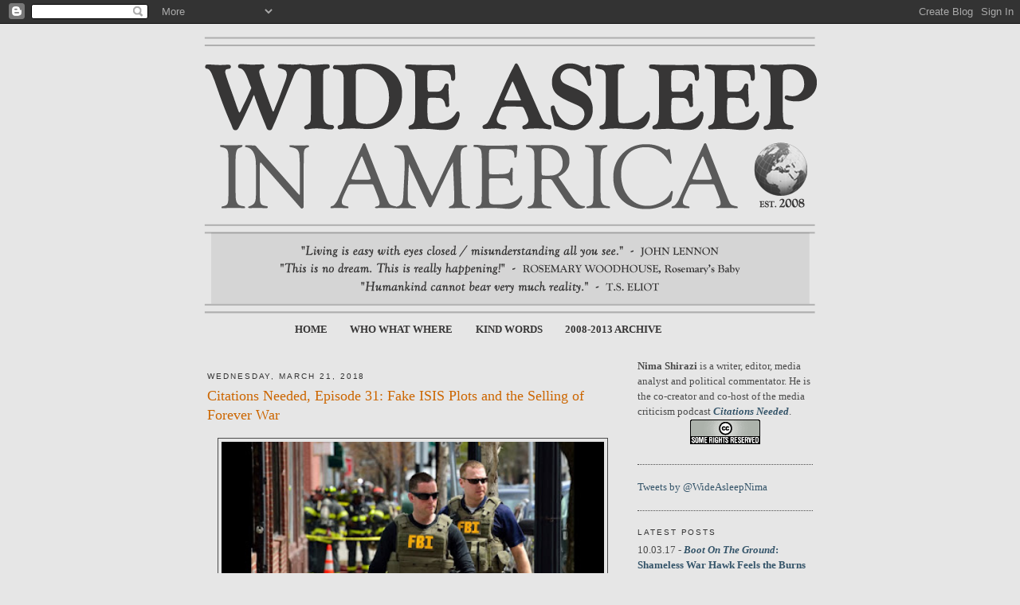

--- FILE ---
content_type: text/html; charset=UTF-8
request_url: https://www.wideasleepinamerica.com/2018/03/citations-needed-episode-31-fbi-entrapment-kebriaei.html
body_size: 22013
content:
<!DOCTYPE html>
<html dir='ltr' xmlns='http://www.w3.org/1999/xhtml' xmlns:b='http://www.google.com/2005/gml/b' xmlns:data='http://www.google.com/2005/gml/data' xmlns:expr='http://www.google.com/2005/gml/expr'>
<head>
<link href='https://www.blogger.com/static/v1/widgets/2944754296-widget_css_bundle.css' rel='stylesheet' type='text/css'/>
<meta content='text/html; charset=UTF-8' http-equiv='Content-Type'/>
<meta content='blogger' name='generator'/>
<link href='https://www.wideasleepinamerica.com/favicon.ico' rel='icon' type='image/x-icon'/>
<link href='http://www.wideasleepinamerica.com/2018/03/citations-needed-episode-31-fbi-entrapment-kebriaei.html' rel='canonical'/>
<link rel="alternate" type="application/atom+xml" title="Wide Asleep in America - Atom" href="https://www.wideasleepinamerica.com/feeds/posts/default" />
<link rel="alternate" type="application/rss+xml" title="Wide Asleep in America - RSS" href="https://www.wideasleepinamerica.com/feeds/posts/default?alt=rss" />
<link rel="service.post" type="application/atom+xml" title="Wide Asleep in America - Atom" href="https://www.blogger.com/feeds/1091340695525848190/posts/default" />

<link rel="alternate" type="application/atom+xml" title="Wide Asleep in America - Atom" href="https://www.wideasleepinamerica.com/feeds/2328930133130515285/comments/default" />
<!--Can't find substitution for tag [blog.ieCssRetrofitLinks]-->
<link href='https://blogger.googleusercontent.com/img/b/R29vZ2xl/AVvXsEi7r0ic09R2NAEE6W4792zLFj7hOjyMUYOcDd9XlUNJlTvwOIpT8Obu0HCdjhJWGgBpwgjjaznAyvS-Zdz8IFhacn0W7JEHctuiuQfSfEbRTv4jYPXc9SxzCZD1IYHAkKwIOcYgs8i8bLkK/s400/fbi_plot.jpg' rel='image_src'/>
<meta content='http://www.wideasleepinamerica.com/2018/03/citations-needed-episode-31-fbi-entrapment-kebriaei.html' property='og:url'/>
<meta content='Citations Needed, Episode 31: Fake ISIS Plots and the Selling of Forever War' property='og:title'/>
<meta content='   We’ve seen the headlines hundreds of times: &quot;ISIS plot foiled,&quot; &quot;ISIS in Brooklyn,&quot; &quot;Woman Stopped At Airport on Way to Join ISIS.&quot; These...' property='og:description'/>
<meta content='https://blogger.googleusercontent.com/img/b/R29vZ2xl/AVvXsEi7r0ic09R2NAEE6W4792zLFj7hOjyMUYOcDd9XlUNJlTvwOIpT8Obu0HCdjhJWGgBpwgjjaznAyvS-Zdz8IFhacn0W7JEHctuiuQfSfEbRTv4jYPXc9SxzCZD1IYHAkKwIOcYgs8i8bLkK/w1200-h630-p-k-no-nu/fbi_plot.jpg' property='og:image'/>
<title>Wide Asleep in America: Citations Needed, Episode 31: Fake ISIS Plots and the Selling of Forever War</title>
<style id='page-skin-1' type='text/css'><!--
/*
-----------------------------------------------
Blogger Template Style
Name:     Minima
Date:     26 Feb 2004
Updated by: Blogger Team
----------------------------------------------- */
/* Variable definitions
====================
<Variable name="bgcolor" description="Page Background Color"
type="color" default="#fff">
<Variable name="textcolor" description="Text Color"
type="color" default="#333">
<Variable name="linkcolor" description="Link Color"
type="color" default="#58a">
<Variable name="pagetitlecolor" description="Blog Title Color"
type="color" default="#666">
<Variable name="descriptioncolor" description="Blog Description Color"
type="color" default="#999">
<Variable name="titlecolor" description="Post Title Color"
type="color" default="#c60">
<Variable name="bordercolor" description="Border Color"
type="color" default="#ccc">
<Variable name="sidebarcolor" description="Sidebar Title Color"
type="color" default="#999">
<Variable name="sidebartextcolor" description="Sidebar Text Color"
type="color" default="#666">
<Variable name="visitedlinkcolor" description="Visited Link Color"
type="color" default="#999">
<Variable name="bodyfont" description="Text Font"
type="font" default="normal normal 100% Georgia, Serif">
<Variable name="headerfont" description="Sidebar Title Font"
type="font"
default="normal normal 78% 'Trebuchet MS',Trebuchet,Arial,Verdana,Sans-serif">
<Variable name="pagetitlefont" description="Blog Title Font"
type="font"
default="normal normal 200% Georgia, Serif">
<Variable name="descriptionfont" description="Blog Description Font"
type="font"
default="normal normal 78% 'Trebuchet MS', Trebuchet, Arial, Verdana, Sans-serif">
<Variable name="postfooterfont" description="Post Footer Font"
type="font"
default="normal normal 78% 'Trebuchet MS', Trebuchet, Arial, Verdana, Sans-serif">
<Variable name="startSide" description="Side where text starts in blog language"
type="automatic" default="left">
<Variable name="endSide" description="Side where text ends in blog language"
type="automatic" default="right">
*/
/* Use this with templates/template-twocol.html */
body {
background:#e6e6e6;
margin:0;
color:#000000;
font:x-small Georgia Serif;
font-size/* */:/**/small;
font-size: /**/small;
text-align: center;
}
a:link {
color:#35556a;
text-decoration:none;
}
a:visited {
color:#42356a;
text-decoration:none;
}
a:hover {
color:#cc6600;
text-decoration:underline;
}
a img {
border-width:0;
}
/* Header
-----------------------------------------------
*/
#header-wrapper {
width:760px;
margin:0 auto 15px;
border:0px solid #4c4c4c;
}
#header-inner {
background-position: center;
margin-left: auto;
margin-right: auto;
}
#header {
margin: 5px 5px 5px -5px;
border: 0px solid #4c4c4c;
text-align: center;
color:#000000;
}
#header h1 {
margin:5px 5px 0;
padding:15px 20px .25em;
line-height:1.2em;
text-transform:uppercase;
letter-spacing:.2em;
font: normal normal 344% Georgia, Serif;
}
#header a {
color:#000000;
text-decoration:none;
}
#header a:hover {
color:#000000;
}
#PageList1 {
margin-top:-15px;
margin-bottom: 20px;
margin-left: 100px;
width: 660px;
text-transform:uppercase;
}
#PageList1 a {
color: #373636!important;
text-decoration: none;
font-weight: bold!important;
font-size: 13px;
}
#PageList1 a:hover {
color: #5a5a5a!important;
text-decoration: none;
}
#header .description {
margin:0 5px 5px;
padding:0 20px 15px;
max-width:700px;
text-transform:uppercase;
letter-spacing:.2em;
line-height: 1.4em;
font: normal normal 77% Trebuchet, Trebuchet MS, Arial, sans-serif;
color: #333333;
}
#header img {
margin-left: auto;
margin-right: auto;
}
/* Outer-Wrapper
----------------------------------------------- */
#outer-wrapper {
width: 760px;
margin:0 auto;
padding:10px;
text-align:left;
font: normal normal 98% Georgia, Serif;
}
#main-wrapper {
width: 510px;
float: left;
word-wrap: break-word; /* fix for long text breaking sidebar float in IE */
overflow: hidden;     /* fix for long non-text content breaking IE sidebar float */
}
#sidebar-wrapper {
width: 220px;
float: right;
word-wrap: break-word; /* fix for long text breaking sidebar float in IE */
overflow: hidden;      /* fix for long non-text content breaking IE sidebar float */
}
/* Headings
----------------------------------------------- */
h2 {
margin:1.5em 0 .75em;
font:normal normal 76% 'Trebuchet MS',Trebuchet,Arial,Verdana,Sans-serif;
line-height: 1.4em;
text-transform:uppercase;
letter-spacing:.2em;
color:#333333;
}
/* Posts
-----------------------------------------------
*/
h2.date-header {
margin:1.5em 0 .5em;
}
.post {
margin:.5em 0 1.5em;
border-bottom:1px dotted #4c4c4c;
padding-bottom:1.5em;
}
.post h3 {
margin:.25em 0 0;
padding:0 0 4px;
font-size:140%;
font-weight:normal;
line-height:1.4em;
color:#cc6600;
}
.post h3 a, .post h3 a:visited, .post h3 strong {
display:block;
text-decoration:none;
color:#cc6600;
font-weight:normal;
}
.post h3 strong, .post h3 a:hover {
color:#000000;
}
.post-body {
margin:0 0 .75em;
line-height:1.6em;
}
.post-body blockquote {
line-height:1.3em;
}
.post-footer {
margin: .75em 0;
color:#333333;
text-transform:uppercase;
letter-spacing:.1em;
font: normal normal 75% Trebuchet, Trebuchet MS, Arial, sans-serif;
line-height: 1.4em;
}
.comment-link {
margin-left:.6em;
}
.post img, table.tr-caption-container {
padding:4px;
border:1px solid #4c4c4c;
}
.tr-caption-container img {
border: none;
padding: 0;
}
.post blockquote {
margin:1em 20px;
}
.post blockquote p {
margin:.75em 0;
}
/* Comments
----------------------------------------------- */
#comments h4 {
margin:1em 0;
font-weight: bold;
line-height: 1.4em;
text-transform:uppercase;
letter-spacing:.2em;
color: #333333;
}
#comments-block {
margin:1em 0 1.5em;
line-height:1.6em;
}
#comments-block .comment-author {
margin:.5em 0;
}
#comments-block .comment-body {
margin:.25em 0 0;
}
#comments-block .comment-footer {
margin:-.25em 0 2em;
line-height: 1.4em;
text-transform:uppercase;
letter-spacing:.1em;
}
#comments-block .comment-body p {
margin:0 0 .75em;
}
.deleted-comment {
font-style:italic;
color:gray;
}
#blog-pager-newer-link {
float: left;
}
#blog-pager-older-link {
float: right;
}
#blog-pager {
text-align: center;
}
.feed-links {
clear: both;
line-height: 2.5em;
}
/* Sidebar Content
----------------------------------------------- */
.sidebar {
color: #4c4c4c;
line-height: 1.5em;
}
.sidebar ul {
list-style:none;
margin:0 0 0;
padding:0 0 0;
}
.sidebar li {
margin:0;
padding-top:0;
padding-right:0;
padding-bottom:.25em;
padding-left:15px;
text-indent:-15px;
line-height:1.5em;
}
.sidebar .widget, .main .widget {
border-bottom:1px dotted #4c4c4c;
margin:0 0 1.5em;
padding:0 0 1.5em;
}
.main .Blog {
border-bottom-width: 0;
}
/* Profile
----------------------------------------------- */
.profile-img {
float: left;
margin-top: 0;
margin-right: 5px;
margin-bottom: 5px;
margin-left: 0;
padding: 4px;
border: 1px solid #4c4c4c;
}
.profile-data {
margin:0;
text-transform:uppercase;
letter-spacing:.1em;
font: normal normal 75% Trebuchet, Trebuchet MS, Arial, sans-serif;
color: #333333;
font-weight: bold;
line-height: 1.6em;
}
.profile-datablock {
margin:.5em 0 .5em;
}
.profile-textblock {
margin: 0.5em 0;
line-height: 1.6em;
}
.profile-link {
font: normal normal 75% Trebuchet, Trebuchet MS, Arial, sans-serif;
text-transform: uppercase;
letter-spacing: .1em;
}
/* Footer
----------------------------------------------- */
#footer {
width:660px;
clear:both;
margin:0 auto;
padding-top:15px;
line-height: 1.6em;
text-transform:uppercase;
letter-spacing:.1em;
text-align: center;
}
.jump-link {
margin-bottom: 30px;
}
.jump-link a, .jump-link a:visited {
text-decoration: none;
font-weight: bold;
padding: 6px;
background-color: #f5f5f5;
color: #cc6600;
}
.jump-link a, .jump-link a:hover {
text-decoration: none;
font-weight: bold;
padding: 6px;
background-color: #fff;
color: #437fa5;
}

--></style>
<style>
 
span.fullpost {display:inline;}

</style>
<script type='text/javascript'>

  var _gaq = _gaq || [];
  _gaq.push(['_setAccount', 'UA-18996849-1']);
  _gaq.push(['_trackPageview']);

  (function() {
    var ga = document.createElement('script'); ga.type = 'text/javascript'; ga.async = true;
    ga.src = ('https:' == document.location.protocol ? 'https://ssl' : 'http://www') + '.google-analytics.com/ga.js';
    var s = document.getElementsByTagName('script')[0]; s.parentNode.insertBefore(ga, s);
  })();

</script>
<link href='https://www.blogger.com/dyn-css/authorization.css?targetBlogID=1091340695525848190&amp;zx=c2ae942f-1ff6-4e48-9cb3-8192599691de' media='none' onload='if(media!=&#39;all&#39;)media=&#39;all&#39;' rel='stylesheet'/><noscript><link href='https://www.blogger.com/dyn-css/authorization.css?targetBlogID=1091340695525848190&amp;zx=c2ae942f-1ff6-4e48-9cb3-8192599691de' rel='stylesheet'/></noscript>
<meta name='google-adsense-platform-account' content='ca-host-pub-1556223355139109'/>
<meta name='google-adsense-platform-domain' content='blogspot.com'/>

</head>
<body>
<div class='navbar section' id='navbar'><div class='widget Navbar' data-version='1' id='Navbar1'><script type="text/javascript">
    function setAttributeOnload(object, attribute, val) {
      if(window.addEventListener) {
        window.addEventListener('load',
          function(){ object[attribute] = val; }, false);
      } else {
        window.attachEvent('onload', function(){ object[attribute] = val; });
      }
    }
  </script>
<div id="navbar-iframe-container"></div>
<script type="text/javascript" src="https://apis.google.com/js/platform.js"></script>
<script type="text/javascript">
      gapi.load("gapi.iframes:gapi.iframes.style.bubble", function() {
        if (gapi.iframes && gapi.iframes.getContext) {
          gapi.iframes.getContext().openChild({
              url: 'https://www.blogger.com/navbar/1091340695525848190?po\x3d2328930133130515285\x26origin\x3dhttps://www.wideasleepinamerica.com',
              where: document.getElementById("navbar-iframe-container"),
              id: "navbar-iframe"
          });
        }
      });
    </script><script type="text/javascript">
(function() {
var script = document.createElement('script');
script.type = 'text/javascript';
script.src = '//pagead2.googlesyndication.com/pagead/js/google_top_exp.js';
var head = document.getElementsByTagName('head')[0];
if (head) {
head.appendChild(script);
}})();
</script>
</div></div>
<div id='outer-wrapper'><div id='wrap2'>
<!-- skip links for text browsers -->
<span id='skiplinks' style='display:none;'>
<a href='#main'>skip to main </a> |
      <a href='#sidebar'>skip to sidebar</a>
</span>
<div id='header-wrapper'>
<div class='header section' id='header'><div class='widget Header' data-version='1' id='Header1'>
<div id='header-inner'>
<a href='https://www.wideasleepinamerica.com/' style='display: block'>
<img alt='Wide Asleep in America' height='351px; ' id='Header1_headerimg' src='https://blogger.googleusercontent.com/img/b/R29vZ2xl/AVvXsEjPyniUklS3HS_2USQLLYa6hw4jWWmV2fFnI_eNgSpOJWdxSpw2MOh32GOUJ3lwV0d8o147V9CyA7bwhSU0XXb48KkUoJ5BhBpNUQ3vQMwZLL_XQVAQ1hv4rqkZcl0NXrQcTYBe5Y6-FpGH/s1600-r/nima4.png' style='display: block' width='771px; '/>
</a>
</div>
</div></div>
</div>
<div id='content-wrapper'>
<div id='crosscol-wrapper' style='text-align:center'>
<div class='crosscol section' id='crosscol'><div class='widget PageList' data-version='1' id='PageList1'>
<h2>Pages</h2>
<div class='widget-content'>
<ul>
<li>
<a href='https://www.wideasleepinamerica.com/'>Home</a>
</li>
<li>
<a href='https://www.wideasleepinamerica.com/p/about.html'>Who What Where</a>
</li>
<li>
<a href='https://www.wideasleepinamerica.com/p/testimonials.html'>Kind Words</a>
</li>
<li>
<a href='https://www.wideasleepinamerica.com/p/article-index.html'>2008-2013 Archive</a>
</li>
</ul>
<div class='clear'></div>
</div>
</div></div>
</div>
<div id='main-wrapper'>
<div class='main section' id='main'><div class='widget Blog' data-version='1' id='Blog1'>
<div class='blog-posts hfeed'>

          <div class="date-outer">
        
<h2 class='date-header'><span>Wednesday, March 21, 2018</span></h2>

          <div class="date-posts">
        
<div class='post-outer'>
<div class='post hentry'>
<a name='2328930133130515285'></a>
<h3 class='post-title entry-title'>
<a href='https://www.wideasleepinamerica.com/2018/03/citations-needed-episode-31-fbi-entrapment-kebriaei.html'>Citations Needed, Episode 31: Fake ISIS Plots and the Selling of Forever War</a>
</h3>
<div class='post-header-line-1'></div>
<div class='post-body entry-content'>
<p><div class="separator" style="clear: both; text-align: center;">
<a href="https://blogger.googleusercontent.com/img/b/R29vZ2xl/AVvXsEi7r0ic09R2NAEE6W4792zLFj7hOjyMUYOcDd9XlUNJlTvwOIpT8Obu0HCdjhJWGgBpwgjjaznAyvS-Zdz8IFhacn0W7JEHctuiuQfSfEbRTv4jYPXc9SxzCZD1IYHAkKwIOcYgs8i8bLkK/s1600/fbi_plot.jpg" imageanchor="1" style="margin-left: 1em; margin-right: 1em;"><img border="0" data-original-height="720" data-original-width="1280" height="270" src="https://blogger.googleusercontent.com/img/b/R29vZ2xl/AVvXsEi7r0ic09R2NAEE6W4792zLFj7hOjyMUYOcDd9XlUNJlTvwOIpT8Obu0HCdjhJWGgBpwgjjaznAyvS-Zdz8IFhacn0W7JEHctuiuQfSfEbRTv4jYPXc9SxzCZD1IYHAkKwIOcYgs8i8bLkK/s400/fbi_plot.jpg" width="480" /></a></div>
<br />
We&#8217;ve seen the headlines hundreds of times: "ISIS plot foiled," "ISIS in Brooklyn," "Woman Stopped At Airport on Way to Join ISIS." These stories strike fear into the hearts of Americans everywhere, especially in the build-up to the war effort against ISIS in Summer 2014.<br />
<br />
The terror group was everywhere, recruiting our teenagers and attempting to strike in every major city&#8211;&#8211;seemingly all at once. But what do these headlines mean exactly? What is an "ISIS plot" anyway? What is the gap between the image the media provides versus the reality of what's occurring? <br />
<br />
On this week's episode we dive into the 17-year-long phenomenon of the US media assisting the government's war on terror by parroting dubious claims of al-Qaeda and ISIS plots when the vast majority of the time&#8211;&#8211;no al-Qaeda or ISIS are involved. <br />
<br />
With guest Pardiss Kebriaei, Senior Staff Attorney at the Center for Constitutional Rights.<br />
<div>
<br />
<center>
***</center>
<h3>
The Show</h3>
<iframe allow="autoplay" frameborder="no" height="166" scrolling="no" src="https://w.soundcloud.com/player/?url=https%3A//api.soundcloud.com/tracks/417073659&amp;color=%23171515&amp;auto_play=false&amp;hide_related=false&amp;show_comments=true&amp;show_user=true&amp;show_reposts=false&amp;show_teaser=true" width="100%"></iframe><br />
<br />
<i>Episode transcript available <b><a href="https://medium.com/@CitationsPodcst/episode-31-fake-isis-plots-and-the-selling-of-forever-war-141e7e6dbf25">here</a></b>.</i><br />
<br />
<div style="text-align: center;">
***</div>
<h3>
The Guest</h3>
<div class="separator" style="clear: both; text-align: center;">
<a href="https://blogger.googleusercontent.com/img/b/R29vZ2xl/AVvXsEhFIYm_1WVa22dyHQ8uiFjouCPnfkdsc2xD7xwiLifvO8q4GYRe9TFN8qzAQBjhVrrmVKH-q7cEYk_vO1UB_CuGJbDF1yo2Sv3dtVOZXwa951IwOR5D-AR3hdgywxy67xRmRjUVauDq6AYB/s1600/Pardiss-Kebriaei.jpg" imageanchor="1" style="clear: left; float: left; margin-bottom: 1em; margin-right: 1em;"><img border="0" data-original-height="288" data-original-width="256" height="120" src="https://blogger.googleusercontent.com/img/b/R29vZ2xl/AVvXsEhFIYm_1WVa22dyHQ8uiFjouCPnfkdsc2xD7xwiLifvO8q4GYRe9TFN8qzAQBjhVrrmVKH-q7cEYk_vO1UB_CuGJbDF1yo2Sv3dtVOZXwa951IwOR5D-AR3hdgywxy67xRmRjUVauDq6AYB/s200/Pardiss-Kebriaei.jpg" width="100" /></a></div>
<a href="https://ccrjustice.org/home/who-we-are/staff/kebriaei-pardiss"><b>Pardiss Kebriaei</b></a> is a Senior Staff Attorney at the Center for Constitutional Rights. She was lead counsel for CCR in Al-Aulaqi v. Panetta, which challenged the killings of three American citizens in U.S. drone strikes in Yemen, and Al-Aulaqi v. Obama, which challenged the authorization for the targeting of an American citizen added to secret government &#8220;kill lists.&#8221; She represents current and former Guantanamo detainees, as well as the families of two detainees who died in Guantanamo in 2006. Her writing has appeared in <i>Harper's Magazine</i>, <i>The Nation</i>, and the <i>Yale Law &amp; Policy Review</i>.<br />
<br />
<div style="text-align: center;">
***</div>
<br />
<b>Citations Needed</b> is available on <a href="https://itunes.apple.com/us/podcast/citations-needed/id1258545975"><b>iTunes</b></a>, <a href="https://soundcloud.com/citationsneeded"><b>Soundcloud</b></a> and <a href="http://citationsneeded.libsyn.com/"><b>LibSyn</b></a> (here&#8217;s the <a href="http://citationsneeded.libsyn.com/rss"><b>RSS feed</b></a>). You can also check us out on <a href="https://twitter.com/citationspod"><b>Twitter</b></a> and <a href="http://www.facebook.com/citationsneeded"><b>Facebook</b></a>.<br />
<br />
<div style="text-align: center;">
***</div>
<h3>
Want More?</h3>
<a href="https://blogger.googleusercontent.com/img/b/R29vZ2xl/AVvXsEhvIRbCEEqE4D87-4yOsX0cPthvUXTCt-QVZZWuo5njWZXUecN2LiKZU-uI7_Ib4qcACC0hhdhR8MSx7HCYaYkSWmAStGG7p6INytLfS7quoZqQlwlZWwQ8tTaJ0CkcTC-5ZfTB4PQL8DQc/s1600/patreon_logo.png" imageanchor="1" style="clear: left; float: left; margin-bottom: 1em; margin-right: 1em; text-align: center;"><img border="0" data-original-height="300" data-original-width="300" height="50" src="https://blogger.googleusercontent.com/img/b/R29vZ2xl/AVvXsEhvIRbCEEqE4D87-4yOsX0cPthvUXTCt-QVZZWuo5njWZXUecN2LiKZU-uI7_Ib4qcACC0hhdhR8MSx7HCYaYkSWmAStGG7p6INytLfS7quoZqQlwlZWwQ8tTaJ0CkcTC-5ZfTB4PQL8DQc/s200/patreon_logo.png" width="50" /></a>For further reading, show notes, a periodic newsletter, and more exclusive content, please visit our <a href="https://www.patreon.com/citationsneededpodcast"><b>Patreon</b></a> page and sign up to support the show!<br />
<br />
<br />
<div style="text-align: center;">
***</div>
<br />
<a href="https://blogger.googleusercontent.com/img/b/R29vZ2xl/AVvXsEiA_hgOg-lUpeRuOVHtBBErMrnSdMu52u2WLubvIvfVHhG0qbHe3GKZD3Lhq-UiFKyNVmcY86Q4F7G8NJEiFSYKhk_u8yWLgseMCLuIpsiVWgHjr4oRW-kqUfQDTRSU7fOdCGIWhaIPzkhG/s1600/CN.jpg" imageanchor="1" style="clear: left; float: left; margin-bottom: 1em; margin-right: 1em;"><img border="0" data-original-height="100" data-original-width="100" src="https://blogger.googleusercontent.com/img/b/R29vZ2xl/AVvXsEiA_hgOg-lUpeRuOVHtBBErMrnSdMu52u2WLubvIvfVHhG0qbHe3GKZD3Lhq-UiFKyNVmcY86Q4F7G8NJEiFSYKhk_u8yWLgseMCLuIpsiVWgHjr4oRW-kqUfQDTRSU7fOdCGIWhaIPzkhG/s1600/CN.jpg" /></a><b>Citations Needed</b> is a media criticism podcast, hosted by Adam Johnson and Nima Shirazi, political commentators and media analysts working to call bullshit on (usually corporate) media&#8217;s ubiquitous reliance on and regurgitation of false and destructive narratives, tropes and stereotypes.<br />
<br />
Citations Needed is produced by Florence Barrau-Adams. Our Production Consultant is Josh Kross. Our research assistant is Sophia Steinert-Evoy. The theme is &#8216;Nonphenomenal Lineage&#8217; by Grandaddy.<br />
<br />
*****<br />
<br /></div>
</p>
<div style='clear: both;'></div>
</div>
<div class='post-footer'>
<div class='post-footer-line post-footer-line-1'><span class='post-author vcard'>
Posted by
<span class='fn'>Nima Shirazi</span>
</span>
<span class='post-timestamp'>
</span>
<span class='post-comment-link'>
</span>
<span class='post-icons'>
<span class='item-action'>
<a href='https://www.blogger.com/email-post/1091340695525848190/2328930133130515285' title='Email Post'>
<img alt="" class="icon-action" src="//www.blogger.com/img/icon18_email.gif">
</a>
</span>
<span class='item-control blog-admin pid-1991610700'>
<a href='https://www.blogger.com/post-edit.g?blogID=1091340695525848190&postID=2328930133130515285&from=pencil' title='Edit Post'>
<img alt='' class='icon-action' height='18' src='https://resources.blogblog.com/img/icon18_edit_allbkg.gif' width='18'/>
</a>
</span>
</span>
<span class='post-backlinks post-comment-link'>
</span>
<div class='post-footer-line post-footer-line-2'></div>
</div>
<div class='post-footer-line post-footer-line-3'></div>
</div>
</div>
<div class='comments' id='comments'>
<a name='comments'></a>
<h4>No comments:</h4>
<div id='Blog1_comments-block-wrapper'>
<dl class='avatar-comment-indent' id='comments-block'>
</dl>
</div>
<p class='comment-footer'>
<a href='https://www.blogger.com/comment/fullpage/post/1091340695525848190/2328930133130515285' onclick='javascript:window.open(this.href, "bloggerPopup", "toolbar=0,location=0,statusbar=1,menubar=0,scrollbars=yes,width=640,height=500"); return false;'>Post a Comment</a>
</p>
</div>
</div>

        </div></div>
      
</div>
<div class='blog-pager' id='blog-pager'>
<span id='blog-pager-newer-link'>
<a class='blog-pager-newer-link' href='https://www.wideasleepinamerica.com/2018/03/citations-needed-episode-32-pc-kids-palumbo-liu.html' id='Blog1_blog-pager-newer-link' title='Newer Post'>Newer Post</a>
</span>
<span id='blog-pager-older-link'>
<a class='blog-pager-older-link' href='https://www.wideasleepinamerica.com/2018/03/citations-needed-episode-30-military-worship-martin.html' id='Blog1_blog-pager-older-link' title='Older Post'>Older Post</a>
</span>
<a class='home-link' href='https://www.wideasleepinamerica.com/'>Home</a>
</div>
<div class='clear'></div>
<div class='post-feeds'>
<div class='feed-links'>
Subscribe to:
<a class='feed-link' href='https://www.wideasleepinamerica.com/feeds/2328930133130515285/comments/default' target='_blank' type='application/atom+xml'>Post Comments (Atom)</a>
</div>
</div>
</div></div>
</div>
<div id='sidebar-wrapper'>
<div class='sidebar section' id='sidebar'><div class='widget Text' data-version='1' id='Text5'>
<div class='widget-content'>
<b>Nima Shirazi</b> is a writer, editor, media analyst and political commentator. He is the co-creator and co-host of the media criticism podcast <i><b><a href="https://twitter.com/citationspod">Citations Needed</a></b></i>.

<center style="font-size: 100%; font-style: normal;"><a href="http://creativecommons.org/licenses/by-nc-sa/3.0/us/" rel="license"><img alt="Creative Commons License" src="https://lh3.googleusercontent.com/blogger_img_proxy/AEn0k_vEocxaw6LBt2x8oqaWxSbX4lvS9o7fNsOUvevoZq55fwcBpFdr3L00Yq3SaJ7N75udCkMefJ_5LuPwCOkFrofHuXZUbmtFqBkOmhaKC-8lOtO_C_BkXolxpbG54g=s0-d" style="border-width: 0pt;" /></a></center>
</div>
<div class='clear'></div>
</div><div class='widget HTML' data-version='1' id='HTML5'>
<div class='widget-content'>
<a class="twitter-timeline" href="https://twitter.com/WideAsleepNima" data-widget-id="346482378581110784">Tweets by @WideAsleepNima</a>
<script>!function(d,s,id){var js,fjs=d.getElementsByTagName(s)[0],p=/^http:/.test(d.location)?'http':'https';if(!d.getElementById(id)){js=d.createElement(s);js.id=id;js.src=p+"://platform.twitter.com/widgets.js";fjs.parentNode.insertBefore(js,fjs);}}(document,"script","twitter-wjs");</script>
</div>
<div class='clear'></div>
</div><div class='widget Text' data-version='1' id='Text7'>
<h2 class='title'>Latest Posts</h2>
<div class='widget-content'>
<div style="font-family: georgia, serif; font-size: 100%; font-weight: normal;">10.03.17 - <a href="http://www.wideasleepinamerica.com/2017/10/max-boot-vietnam-korea-iran.html"><b><i>Boot On The Ground</i>: Shameless War Hawk Feels the Burns on Vietnam While Calling on Trump to Attack Iran</b></a><br /><br /><div style="font-family: georgia, serif; font-size: 100%; font-style: normal; font-weight: normal;">09.03.17 - <b><a href="http://www.wideasleepinamerica.com/2017/09/dershowitz-liar-rafsanjani-false-quote.html">Alan Dershowitz Invented a Scary Quote to Fear-Monger About Iran</a></b></div><br />08.08.17 - <b><a href="http://www.wideasleepinamerica.com/2017/08/mcmanus-iran-breakout.html">No, LA Times, That's Not What Nuclear 'Breakout Time' Means</a></b><br /><br /></div><div style="font-family: georgia, serif; font-size: 100%; font-weight: normal;">08.04.17 - <a href="http://www.wideasleepinamerica.com/2017/08/iran-nuclear-weapons-false-media-narrative.html"><b>The Return of the Media's Zombie Narrative About Iran's Nuclear Program</b></a><br /><br /><span style="font-weight: normal;">07.11.17 - </span><b><a href="http://www.wideasleepinamerica.com/2017/07/joy-reid-soviet-tweet.html">MSNBC's Joy Reid Fails History and Geography</a></b></div><div style="font-family: georgia, serif; font-size: 100%; font-weight: normal;"><br /></div>07.10.17 - <b><a href="http://www.wideasleepinamerica.com/2017/07/regime-change-redux-dubowitz-takeyh.html">Regime Change Redux: Empowered Hawks Renew Sights on Iran</a></b><div><b><br /></b>06.03.17 - <b><a href="http://www.wideasleepinamerica.com/2017/06/nyt-whitewashes-cia-history-in-iran.html">The New York Times Whitewashes CIA's History in Iran</a></b><br /><br />05.31.17 - <b><a href="http://www.wideasleepinamerica.com/2017/05/deafening-silence-iran-saudi-us-hypocrisy.html">Dumbstruck: A Deafening Silence in Defense of American Hypocrisy</a></b><br /><br />01.23.17 - <b><a href="http://www.wideasleepinamerica.com/2017/01/1953-iran-cia-coup-operation-ajax.html"><i>Coup, Illustrated</i>: Iran, Oil, and the CIA Overthrow of 1953</a></b></div>
</div>
<div class='clear'></div>
</div><div class='widget Text' data-version='1' id='Text4'>
<h2 class='title'>Recent Updates</h2>
<div class='widget-content'>
<div>08.06.17 - <b><a href="http://www.wideasleepinamerica.com/2017/08/iran-nuclear-weapons-false-media-narrative.html">UPDATE</a></b> on <i>The Return of the Media's Zombie Narrative About Iran's Nuclear Program</i></div><div><br /></div><div>07.16.16 - <b><a href="http://www.wideasleepinamerica.com/2016/07/misleading-reporting-iran-deal-heavy-water-plutonium.html">UPDATE</a></b> on <i>More Misleading Reporting on the Iran Deal and 'Heavy Water'</i></div><div><br /></div><div>05.07.16 - <b><a href="http://www.wideasleepinamerica.com/2016/05/washington-post-iran-nuclear-error.redux.html">UPDATE</a></b> on <i>The Washington Post Repeats Its Nuclear Error</i></div><div><br /></div><div>04.11.16 - <b style="font-style: normal;"><a href="http://www.wideasleepinamerica.com/2016/04/argo-hollywood-cia-propaganda.html">UPDATE</a></b> on <i>Revisiting 'Argo', Hollywood's CIA-Supported Propaganda Fable</i></div><div style="font-style: normal; font-weight: normal;"><br /></div><div style="font-style: normal; font-weight: normal;">01.08.16 - <b><a href="http://www.wideasleepinamerica.com/2015/04/netanyahu-iran-prediction-error.html#update">UPDATE</a></b> on <i>Netanyahu's "3-5 Years" Prediction of Iranian Nukes Happened in 1995, Not 1992</i></div>
</div>
<div class='clear'></div>
</div><div class='widget HTML' data-version='1' id='HTML2'>
<h2 class='title'>Popular Posts</h2>
<div class='widget-content'>
<a href="http://www.wideasleepinamerica.com/2010/12/phantom-menace-fantasies-falsehoods-and.html">The Phantom Menace: Fantasies, Falsehoods, and Fear-Mongering about Iran's Nuclear Program</a><div>12.29.10<br /><br /><a href="http://www.wideasleepinamerica.com/2013/02/oscar-prints-the-legend-argo.html">Oscar Prints the Legend: Argo's Upcoming Academy Award and the Failure of Truth</a></div><div>02.23.13<br /><br /><a href="http://www.wideasleepinamerica.com/2015/07/does-iran-really-need-nuclear-power.html">Does Iran Really Need Nuclear Power?</a></div><div>07.07.15<br /><br /><a href="http://www.wideasleepinamerica.com/2014/08/forever-threat-imminent-attack-iran-headlines.html">Forever Threat: The Imminent Attack on Iran That Will Never Happen</a></div><div>08.27.15<br /><br /><a href="http://www.wideasleepinamerica.com/2013/12/panic-predictions-propaganda-iran-nuclear.html">Panic, Predictions and Propaganda: Endless Empty Estimates on Iran's Nuclear Program</a></div><div>12.31.13<br /><br /><a href="http://www.wideasleepinamerica.com/2014/12/prognostications-predictions-prophecies-iran-nuclear.html">Prognostications, Predictions &amp; Prophecies: Another Year of Alarmism About Iran's Nuclear Program</a></div><div>12.31.14<br /><br /><a href="http://www.wideasleepinamerica.com/2014/08/defending-apartheid-south-africa-israel-palestine.html">Defending Apartheid: Then in South Africa, Now in Palestine</a></div><div>08.30.14<br /><br /><a href="http://www.wideasleepinamerica.com/2013/10/the-crying-of-flight-655.html">The Crying of Flight 655: The Washington Post and the Whitewashing of a War Crime</a></div><div>10.16.13<br /><br /><a href="http://www.wideasleepinamerica.com/2014/11/iran-nuclear-ticking-clock.html">Iran's Ever-Ticking Nuclear Clock: Countdown to Nothing</a></div><div>11.22.14<br /><br /><a href="http://www.wideasleepinamerica.com/2013/12/time-warp-repeated-rhetoric-of-urgency-israel-iran.html">Time Warped: Repeated Rhetoric of Urgency from Israel to Iran</a></div><div>12.26.13<br /><br /><a href="http://www.wideasleepinamerica.com/2012/10/the-goldberg-predilections-ignoring.html">Ignoring Decades of Iranian Statements on Nuclear Weapons</a></div><div>10.10.12<br /><br /><a href="http://www.wideasleepinamerica.com/2010/09/thin-green-line-its-not-just.html">The Thin Green Line</a></div><div>09.10.10<br /><br /><a href="http://www.wideasleepinamerica.com/2013/04/the-ironic-lady-margaret-thatcher.html">The Ironic Lady: Margaret Thatcher and Her Dictator Friends</a></div><div>04.08.13<br /><br /><a href="http://www.wideasleepinamerica.com/2012/03/american-morlocks-another-civilian.html">Another Civilian Massacre and the Savagery of Our Soldiers</a></div><div>03.11.12<br /><br /><a href="http://www.wideasleepinamerica.com/2011/08/invisible-dead-and-last-word-lawrence.html">The Invisible Dead and "The Last Word": Lawrence O'Donnell 'Rewrites' the Occupation of Afghanistan</a></div><div>08.09.11<br /><br /><a href="http://www.wideasleepinamerica.com/2009/04/rotten-orchard.html">The Rotten Orchard</a></div><div>04.06.09</div>
</div>
<div class='clear'></div>
</div><div class='widget BlogArchive' data-version='1' id='BlogArchive1'>
<h2>Archive</h2>
<div class='widget-content'>
<div id='ArchiveList'>
<div id='BlogArchive1_ArchiveList'>
<ul class='hierarchy'>
<li class='archivedate expanded'>
<a class='toggle' href='javascript:void(0)'>
<span class='zippy toggle-open'>

        &#9660;&#160;
      
</span>
</a>
<a class='post-count-link' href='https://www.wideasleepinamerica.com/2018/'>
2018
</a>
<span class='post-count' dir='ltr'>(24)</span>
<ul class='hierarchy'>
<li class='archivedate collapsed'>
<a class='toggle' href='javascript:void(0)'>
<span class='zippy'>

        &#9658;&#160;
      
</span>
</a>
<a class='post-count-link' href='https://www.wideasleepinamerica.com/2018/05/'>
May
</a>
<span class='post-count' dir='ltr'>(5)</span>
</li>
</ul>
<ul class='hierarchy'>
<li class='archivedate collapsed'>
<a class='toggle' href='javascript:void(0)'>
<span class='zippy'>

        &#9658;&#160;
      
</span>
</a>
<a class='post-count-link' href='https://www.wideasleepinamerica.com/2018/04/'>
April
</a>
<span class='post-count' dir='ltr'>(3)</span>
</li>
</ul>
<ul class='hierarchy'>
<li class='archivedate expanded'>
<a class='toggle' href='javascript:void(0)'>
<span class='zippy toggle-open'>

        &#9660;&#160;
      
</span>
</a>
<a class='post-count-link' href='https://www.wideasleepinamerica.com/2018/03/'>
March
</a>
<span class='post-count' dir='ltr'>(4)</span>
<ul class='posts'>
<li><a href='https://www.wideasleepinamerica.com/2018/03/citations-needed-episode-32-pc-kids-palumbo-liu.html'>Citations Needed, Episode 32: Attack of the PC Col...</a></li>
<li><a href='https://www.wideasleepinamerica.com/2018/03/citations-needed-episode-31-fbi-entrapment-kebriaei.html'>Citations Needed, Episode 31: Fake ISIS Plots and ...</a></li>
<li><a href='https://www.wideasleepinamerica.com/2018/03/citations-needed-episode-30-military-worship-martin.html'>Citations Needed, Episode 30: Liberal Media&#8217;s Myop...</a></li>
<li><a href='https://www.wideasleepinamerica.com/2018/03/citations-needed-episode-29-two-state-part2-vilkomerson.html'>Citations Needed, Episode 29: The Asymptotic &#39;Two-...</a></li>
</ul>
</li>
</ul>
<ul class='hierarchy'>
<li class='archivedate collapsed'>
<a class='toggle' href='javascript:void(0)'>
<span class='zippy'>

        &#9658;&#160;
      
</span>
</a>
<a class='post-count-link' href='https://www.wideasleepinamerica.com/2018/02/'>
February
</a>
<span class='post-count' dir='ltr'>(4)</span>
</li>
</ul>
<ul class='hierarchy'>
<li class='archivedate collapsed'>
<a class='toggle' href='javascript:void(0)'>
<span class='zippy'>

        &#9658;&#160;
      
</span>
</a>
<a class='post-count-link' href='https://www.wideasleepinamerica.com/2018/01/'>
January
</a>
<span class='post-count' dir='ltr'>(8)</span>
</li>
</ul>
</li>
</ul>
<ul class='hierarchy'>
<li class='archivedate collapsed'>
<a class='toggle' href='javascript:void(0)'>
<span class='zippy'>

        &#9658;&#160;
      
</span>
</a>
<a class='post-count-link' href='https://www.wideasleepinamerica.com/2017/'>
2017
</a>
<span class='post-count' dir='ltr'>(38)</span>
<ul class='hierarchy'>
<li class='archivedate collapsed'>
<a class='toggle' href='javascript:void(0)'>
<span class='zippy'>

        &#9658;&#160;
      
</span>
</a>
<a class='post-count-link' href='https://www.wideasleepinamerica.com/2017/12/'>
December
</a>
<span class='post-count' dir='ltr'>(5)</span>
</li>
</ul>
<ul class='hierarchy'>
<li class='archivedate collapsed'>
<a class='toggle' href='javascript:void(0)'>
<span class='zippy'>

        &#9658;&#160;
      
</span>
</a>
<a class='post-count-link' href='https://www.wideasleepinamerica.com/2017/11/'>
November
</a>
<span class='post-count' dir='ltr'>(7)</span>
</li>
</ul>
<ul class='hierarchy'>
<li class='archivedate collapsed'>
<a class='toggle' href='javascript:void(0)'>
<span class='zippy'>

        &#9658;&#160;
      
</span>
</a>
<a class='post-count-link' href='https://www.wideasleepinamerica.com/2017/10/'>
October
</a>
<span class='post-count' dir='ltr'>(4)</span>
</li>
</ul>
<ul class='hierarchy'>
<li class='archivedate collapsed'>
<a class='toggle' href='javascript:void(0)'>
<span class='zippy'>

        &#9658;&#160;
      
</span>
</a>
<a class='post-count-link' href='https://www.wideasleepinamerica.com/2017/09/'>
September
</a>
<span class='post-count' dir='ltr'>(7)</span>
</li>
</ul>
<ul class='hierarchy'>
<li class='archivedate collapsed'>
<a class='toggle' href='javascript:void(0)'>
<span class='zippy'>

        &#9658;&#160;
      
</span>
</a>
<a class='post-count-link' href='https://www.wideasleepinamerica.com/2017/08/'>
August
</a>
<span class='post-count' dir='ltr'>(6)</span>
</li>
</ul>
<ul class='hierarchy'>
<li class='archivedate collapsed'>
<a class='toggle' href='javascript:void(0)'>
<span class='zippy'>

        &#9658;&#160;
      
</span>
</a>
<a class='post-count-link' href='https://www.wideasleepinamerica.com/2017/07/'>
July
</a>
<span class='post-count' dir='ltr'>(6)</span>
</li>
</ul>
<ul class='hierarchy'>
<li class='archivedate collapsed'>
<a class='toggle' href='javascript:void(0)'>
<span class='zippy'>

        &#9658;&#160;
      
</span>
</a>
<a class='post-count-link' href='https://www.wideasleepinamerica.com/2017/06/'>
June
</a>
<span class='post-count' dir='ltr'>(1)</span>
</li>
</ul>
<ul class='hierarchy'>
<li class='archivedate collapsed'>
<a class='toggle' href='javascript:void(0)'>
<span class='zippy'>

        &#9658;&#160;
      
</span>
</a>
<a class='post-count-link' href='https://www.wideasleepinamerica.com/2017/05/'>
May
</a>
<span class='post-count' dir='ltr'>(1)</span>
</li>
</ul>
<ul class='hierarchy'>
<li class='archivedate collapsed'>
<a class='toggle' href='javascript:void(0)'>
<span class='zippy'>

        &#9658;&#160;
      
</span>
</a>
<a class='post-count-link' href='https://www.wideasleepinamerica.com/2017/01/'>
January
</a>
<span class='post-count' dir='ltr'>(1)</span>
</li>
</ul>
</li>
</ul>
<ul class='hierarchy'>
<li class='archivedate collapsed'>
<a class='toggle' href='javascript:void(0)'>
<span class='zippy'>

        &#9658;&#160;
      
</span>
</a>
<a class='post-count-link' href='https://www.wideasleepinamerica.com/2016/'>
2016
</a>
<span class='post-count' dir='ltr'>(13)</span>
<ul class='hierarchy'>
<li class='archivedate collapsed'>
<a class='toggle' href='javascript:void(0)'>
<span class='zippy'>

        &#9658;&#160;
      
</span>
</a>
<a class='post-count-link' href='https://www.wideasleepinamerica.com/2016/10/'>
October
</a>
<span class='post-count' dir='ltr'>(1)</span>
</li>
</ul>
<ul class='hierarchy'>
<li class='archivedate collapsed'>
<a class='toggle' href='javascript:void(0)'>
<span class='zippy'>

        &#9658;&#160;
      
</span>
</a>
<a class='post-count-link' href='https://www.wideasleepinamerica.com/2016/07/'>
July
</a>
<span class='post-count' dir='ltr'>(2)</span>
</li>
</ul>
<ul class='hierarchy'>
<li class='archivedate collapsed'>
<a class='toggle' href='javascript:void(0)'>
<span class='zippy'>

        &#9658;&#160;
      
</span>
</a>
<a class='post-count-link' href='https://www.wideasleepinamerica.com/2016/05/'>
May
</a>
<span class='post-count' dir='ltr'>(1)</span>
</li>
</ul>
<ul class='hierarchy'>
<li class='archivedate collapsed'>
<a class='toggle' href='javascript:void(0)'>
<span class='zippy'>

        &#9658;&#160;
      
</span>
</a>
<a class='post-count-link' href='https://www.wideasleepinamerica.com/2016/04/'>
April
</a>
<span class='post-count' dir='ltr'>(4)</span>
</li>
</ul>
<ul class='hierarchy'>
<li class='archivedate collapsed'>
<a class='toggle' href='javascript:void(0)'>
<span class='zippy'>

        &#9658;&#160;
      
</span>
</a>
<a class='post-count-link' href='https://www.wideasleepinamerica.com/2016/03/'>
March
</a>
<span class='post-count' dir='ltr'>(2)</span>
</li>
</ul>
<ul class='hierarchy'>
<li class='archivedate collapsed'>
<a class='toggle' href='javascript:void(0)'>
<span class='zippy'>

        &#9658;&#160;
      
</span>
</a>
<a class='post-count-link' href='https://www.wideasleepinamerica.com/2016/02/'>
February
</a>
<span class='post-count' dir='ltr'>(2)</span>
</li>
</ul>
<ul class='hierarchy'>
<li class='archivedate collapsed'>
<a class='toggle' href='javascript:void(0)'>
<span class='zippy'>

        &#9658;&#160;
      
</span>
</a>
<a class='post-count-link' href='https://www.wideasleepinamerica.com/2016/01/'>
January
</a>
<span class='post-count' dir='ltr'>(1)</span>
</li>
</ul>
</li>
</ul>
<ul class='hierarchy'>
<li class='archivedate collapsed'>
<a class='toggle' href='javascript:void(0)'>
<span class='zippy'>

        &#9658;&#160;
      
</span>
</a>
<a class='post-count-link' href='https://www.wideasleepinamerica.com/2015/'>
2015
</a>
<span class='post-count' dir='ltr'>(33)</span>
<ul class='hierarchy'>
<li class='archivedate collapsed'>
<a class='toggle' href='javascript:void(0)'>
<span class='zippy'>

        &#9658;&#160;
      
</span>
</a>
<a class='post-count-link' href='https://www.wideasleepinamerica.com/2015/11/'>
November
</a>
<span class='post-count' dir='ltr'>(1)</span>
</li>
</ul>
<ul class='hierarchy'>
<li class='archivedate collapsed'>
<a class='toggle' href='javascript:void(0)'>
<span class='zippy'>

        &#9658;&#160;
      
</span>
</a>
<a class='post-count-link' href='https://www.wideasleepinamerica.com/2015/10/'>
October
</a>
<span class='post-count' dir='ltr'>(1)</span>
</li>
</ul>
<ul class='hierarchy'>
<li class='archivedate collapsed'>
<a class='toggle' href='javascript:void(0)'>
<span class='zippy'>

        &#9658;&#160;
      
</span>
</a>
<a class='post-count-link' href='https://www.wideasleepinamerica.com/2015/09/'>
September
</a>
<span class='post-count' dir='ltr'>(9)</span>
</li>
</ul>
<ul class='hierarchy'>
<li class='archivedate collapsed'>
<a class='toggle' href='javascript:void(0)'>
<span class='zippy'>

        &#9658;&#160;
      
</span>
</a>
<a class='post-count-link' href='https://www.wideasleepinamerica.com/2015/08/'>
August
</a>
<span class='post-count' dir='ltr'>(7)</span>
</li>
</ul>
<ul class='hierarchy'>
<li class='archivedate collapsed'>
<a class='toggle' href='javascript:void(0)'>
<span class='zippy'>

        &#9658;&#160;
      
</span>
</a>
<a class='post-count-link' href='https://www.wideasleepinamerica.com/2015/07/'>
July
</a>
<span class='post-count' dir='ltr'>(5)</span>
</li>
</ul>
<ul class='hierarchy'>
<li class='archivedate collapsed'>
<a class='toggle' href='javascript:void(0)'>
<span class='zippy'>

        &#9658;&#160;
      
</span>
</a>
<a class='post-count-link' href='https://www.wideasleepinamerica.com/2015/05/'>
May
</a>
<span class='post-count' dir='ltr'>(3)</span>
</li>
</ul>
<ul class='hierarchy'>
<li class='archivedate collapsed'>
<a class='toggle' href='javascript:void(0)'>
<span class='zippy'>

        &#9658;&#160;
      
</span>
</a>
<a class='post-count-link' href='https://www.wideasleepinamerica.com/2015/04/'>
April
</a>
<span class='post-count' dir='ltr'>(5)</span>
</li>
</ul>
<ul class='hierarchy'>
<li class='archivedate collapsed'>
<a class='toggle' href='javascript:void(0)'>
<span class='zippy'>

        &#9658;&#160;
      
</span>
</a>
<a class='post-count-link' href='https://www.wideasleepinamerica.com/2015/01/'>
January
</a>
<span class='post-count' dir='ltr'>(2)</span>
</li>
</ul>
</li>
</ul>
<ul class='hierarchy'>
<li class='archivedate collapsed'>
<a class='toggle' href='javascript:void(0)'>
<span class='zippy'>

        &#9658;&#160;
      
</span>
</a>
<a class='post-count-link' href='https://www.wideasleepinamerica.com/2014/'>
2014
</a>
<span class='post-count' dir='ltr'>(58)</span>
<ul class='hierarchy'>
<li class='archivedate collapsed'>
<a class='toggle' href='javascript:void(0)'>
<span class='zippy'>

        &#9658;&#160;
      
</span>
</a>
<a class='post-count-link' href='https://www.wideasleepinamerica.com/2014/12/'>
December
</a>
<span class='post-count' dir='ltr'>(2)</span>
</li>
</ul>
<ul class='hierarchy'>
<li class='archivedate collapsed'>
<a class='toggle' href='javascript:void(0)'>
<span class='zippy'>

        &#9658;&#160;
      
</span>
</a>
<a class='post-count-link' href='https://www.wideasleepinamerica.com/2014/11/'>
November
</a>
<span class='post-count' dir='ltr'>(3)</span>
</li>
</ul>
<ul class='hierarchy'>
<li class='archivedate collapsed'>
<a class='toggle' href='javascript:void(0)'>
<span class='zippy'>

        &#9658;&#160;
      
</span>
</a>
<a class='post-count-link' href='https://www.wideasleepinamerica.com/2014/10/'>
October
</a>
<span class='post-count' dir='ltr'>(2)</span>
</li>
</ul>
<ul class='hierarchy'>
<li class='archivedate collapsed'>
<a class='toggle' href='javascript:void(0)'>
<span class='zippy'>

        &#9658;&#160;
      
</span>
</a>
<a class='post-count-link' href='https://www.wideasleepinamerica.com/2014/09/'>
September
</a>
<span class='post-count' dir='ltr'>(4)</span>
</li>
</ul>
<ul class='hierarchy'>
<li class='archivedate collapsed'>
<a class='toggle' href='javascript:void(0)'>
<span class='zippy'>

        &#9658;&#160;
      
</span>
</a>
<a class='post-count-link' href='https://www.wideasleepinamerica.com/2014/08/'>
August
</a>
<span class='post-count' dir='ltr'>(3)</span>
</li>
</ul>
<ul class='hierarchy'>
<li class='archivedate collapsed'>
<a class='toggle' href='javascript:void(0)'>
<span class='zippy'>

        &#9658;&#160;
      
</span>
</a>
<a class='post-count-link' href='https://www.wideasleepinamerica.com/2014/07/'>
July
</a>
<span class='post-count' dir='ltr'>(7)</span>
</li>
</ul>
<ul class='hierarchy'>
<li class='archivedate collapsed'>
<a class='toggle' href='javascript:void(0)'>
<span class='zippy'>

        &#9658;&#160;
      
</span>
</a>
<a class='post-count-link' href='https://www.wideasleepinamerica.com/2014/06/'>
June
</a>
<span class='post-count' dir='ltr'>(4)</span>
</li>
</ul>
<ul class='hierarchy'>
<li class='archivedate collapsed'>
<a class='toggle' href='javascript:void(0)'>
<span class='zippy'>

        &#9658;&#160;
      
</span>
</a>
<a class='post-count-link' href='https://www.wideasleepinamerica.com/2014/05/'>
May
</a>
<span class='post-count' dir='ltr'>(6)</span>
</li>
</ul>
<ul class='hierarchy'>
<li class='archivedate collapsed'>
<a class='toggle' href='javascript:void(0)'>
<span class='zippy'>

        &#9658;&#160;
      
</span>
</a>
<a class='post-count-link' href='https://www.wideasleepinamerica.com/2014/04/'>
April
</a>
<span class='post-count' dir='ltr'>(6)</span>
</li>
</ul>
<ul class='hierarchy'>
<li class='archivedate collapsed'>
<a class='toggle' href='javascript:void(0)'>
<span class='zippy'>

        &#9658;&#160;
      
</span>
</a>
<a class='post-count-link' href='https://www.wideasleepinamerica.com/2014/03/'>
March
</a>
<span class='post-count' dir='ltr'>(2)</span>
</li>
</ul>
<ul class='hierarchy'>
<li class='archivedate collapsed'>
<a class='toggle' href='javascript:void(0)'>
<span class='zippy'>

        &#9658;&#160;
      
</span>
</a>
<a class='post-count-link' href='https://www.wideasleepinamerica.com/2014/02/'>
February
</a>
<span class='post-count' dir='ltr'>(10)</span>
</li>
</ul>
<ul class='hierarchy'>
<li class='archivedate collapsed'>
<a class='toggle' href='javascript:void(0)'>
<span class='zippy'>

        &#9658;&#160;
      
</span>
</a>
<a class='post-count-link' href='https://www.wideasleepinamerica.com/2014/01/'>
January
</a>
<span class='post-count' dir='ltr'>(9)</span>
</li>
</ul>
</li>
</ul>
<ul class='hierarchy'>
<li class='archivedate collapsed'>
<a class='toggle' href='javascript:void(0)'>
<span class='zippy'>

        &#9658;&#160;
      
</span>
</a>
<a class='post-count-link' href='https://www.wideasleepinamerica.com/2013/'>
2013
</a>
<span class='post-count' dir='ltr'>(119)</span>
<ul class='hierarchy'>
<li class='archivedate collapsed'>
<a class='toggle' href='javascript:void(0)'>
<span class='zippy'>

        &#9658;&#160;
      
</span>
</a>
<a class='post-count-link' href='https://www.wideasleepinamerica.com/2013/12/'>
December
</a>
<span class='post-count' dir='ltr'>(11)</span>
</li>
</ul>
<ul class='hierarchy'>
<li class='archivedate collapsed'>
<a class='toggle' href='javascript:void(0)'>
<span class='zippy'>

        &#9658;&#160;
      
</span>
</a>
<a class='post-count-link' href='https://www.wideasleepinamerica.com/2013/11/'>
November
</a>
<span class='post-count' dir='ltr'>(10)</span>
</li>
</ul>
<ul class='hierarchy'>
<li class='archivedate collapsed'>
<a class='toggle' href='javascript:void(0)'>
<span class='zippy'>

        &#9658;&#160;
      
</span>
</a>
<a class='post-count-link' href='https://www.wideasleepinamerica.com/2013/10/'>
October
</a>
<span class='post-count' dir='ltr'>(9)</span>
</li>
</ul>
<ul class='hierarchy'>
<li class='archivedate collapsed'>
<a class='toggle' href='javascript:void(0)'>
<span class='zippy'>

        &#9658;&#160;
      
</span>
</a>
<a class='post-count-link' href='https://www.wideasleepinamerica.com/2013/09/'>
September
</a>
<span class='post-count' dir='ltr'>(10)</span>
</li>
</ul>
<ul class='hierarchy'>
<li class='archivedate collapsed'>
<a class='toggle' href='javascript:void(0)'>
<span class='zippy'>

        &#9658;&#160;
      
</span>
</a>
<a class='post-count-link' href='https://www.wideasleepinamerica.com/2013/08/'>
August
</a>
<span class='post-count' dir='ltr'>(11)</span>
</li>
</ul>
<ul class='hierarchy'>
<li class='archivedate collapsed'>
<a class='toggle' href='javascript:void(0)'>
<span class='zippy'>

        &#9658;&#160;
      
</span>
</a>
<a class='post-count-link' href='https://www.wideasleepinamerica.com/2013/07/'>
July
</a>
<span class='post-count' dir='ltr'>(9)</span>
</li>
</ul>
<ul class='hierarchy'>
<li class='archivedate collapsed'>
<a class='toggle' href='javascript:void(0)'>
<span class='zippy'>

        &#9658;&#160;
      
</span>
</a>
<a class='post-count-link' href='https://www.wideasleepinamerica.com/2013/06/'>
June
</a>
<span class='post-count' dir='ltr'>(11)</span>
</li>
</ul>
<ul class='hierarchy'>
<li class='archivedate collapsed'>
<a class='toggle' href='javascript:void(0)'>
<span class='zippy'>

        &#9658;&#160;
      
</span>
</a>
<a class='post-count-link' href='https://www.wideasleepinamerica.com/2013/05/'>
May
</a>
<span class='post-count' dir='ltr'>(11)</span>
</li>
</ul>
<ul class='hierarchy'>
<li class='archivedate collapsed'>
<a class='toggle' href='javascript:void(0)'>
<span class='zippy'>

        &#9658;&#160;
      
</span>
</a>
<a class='post-count-link' href='https://www.wideasleepinamerica.com/2013/04/'>
April
</a>
<span class='post-count' dir='ltr'>(13)</span>
</li>
</ul>
<ul class='hierarchy'>
<li class='archivedate collapsed'>
<a class='toggle' href='javascript:void(0)'>
<span class='zippy'>

        &#9658;&#160;
      
</span>
</a>
<a class='post-count-link' href='https://www.wideasleepinamerica.com/2013/03/'>
March
</a>
<span class='post-count' dir='ltr'>(10)</span>
</li>
</ul>
<ul class='hierarchy'>
<li class='archivedate collapsed'>
<a class='toggle' href='javascript:void(0)'>
<span class='zippy'>

        &#9658;&#160;
      
</span>
</a>
<a class='post-count-link' href='https://www.wideasleepinamerica.com/2013/02/'>
February
</a>
<span class='post-count' dir='ltr'>(9)</span>
</li>
</ul>
<ul class='hierarchy'>
<li class='archivedate collapsed'>
<a class='toggle' href='javascript:void(0)'>
<span class='zippy'>

        &#9658;&#160;
      
</span>
</a>
<a class='post-count-link' href='https://www.wideasleepinamerica.com/2013/01/'>
January
</a>
<span class='post-count' dir='ltr'>(5)</span>
</li>
</ul>
</li>
</ul>
<ul class='hierarchy'>
<li class='archivedate collapsed'>
<a class='toggle' href='javascript:void(0)'>
<span class='zippy'>

        &#9658;&#160;
      
</span>
</a>
<a class='post-count-link' href='https://www.wideasleepinamerica.com/2012/'>
2012
</a>
<span class='post-count' dir='ltr'>(66)</span>
<ul class='hierarchy'>
<li class='archivedate collapsed'>
<a class='toggle' href='javascript:void(0)'>
<span class='zippy'>

        &#9658;&#160;
      
</span>
</a>
<a class='post-count-link' href='https://www.wideasleepinamerica.com/2012/12/'>
December
</a>
<span class='post-count' dir='ltr'>(4)</span>
</li>
</ul>
<ul class='hierarchy'>
<li class='archivedate collapsed'>
<a class='toggle' href='javascript:void(0)'>
<span class='zippy'>

        &#9658;&#160;
      
</span>
</a>
<a class='post-count-link' href='https://www.wideasleepinamerica.com/2012/11/'>
November
</a>
<span class='post-count' dir='ltr'>(3)</span>
</li>
</ul>
<ul class='hierarchy'>
<li class='archivedate collapsed'>
<a class='toggle' href='javascript:void(0)'>
<span class='zippy'>

        &#9658;&#160;
      
</span>
</a>
<a class='post-count-link' href='https://www.wideasleepinamerica.com/2012/10/'>
October
</a>
<span class='post-count' dir='ltr'>(6)</span>
</li>
</ul>
<ul class='hierarchy'>
<li class='archivedate collapsed'>
<a class='toggle' href='javascript:void(0)'>
<span class='zippy'>

        &#9658;&#160;
      
</span>
</a>
<a class='post-count-link' href='https://www.wideasleepinamerica.com/2012/09/'>
September
</a>
<span class='post-count' dir='ltr'>(3)</span>
</li>
</ul>
<ul class='hierarchy'>
<li class='archivedate collapsed'>
<a class='toggle' href='javascript:void(0)'>
<span class='zippy'>

        &#9658;&#160;
      
</span>
</a>
<a class='post-count-link' href='https://www.wideasleepinamerica.com/2012/08/'>
August
</a>
<span class='post-count' dir='ltr'>(7)</span>
</li>
</ul>
<ul class='hierarchy'>
<li class='archivedate collapsed'>
<a class='toggle' href='javascript:void(0)'>
<span class='zippy'>

        &#9658;&#160;
      
</span>
</a>
<a class='post-count-link' href='https://www.wideasleepinamerica.com/2012/07/'>
July
</a>
<span class='post-count' dir='ltr'>(7)</span>
</li>
</ul>
<ul class='hierarchy'>
<li class='archivedate collapsed'>
<a class='toggle' href='javascript:void(0)'>
<span class='zippy'>

        &#9658;&#160;
      
</span>
</a>
<a class='post-count-link' href='https://www.wideasleepinamerica.com/2012/06/'>
June
</a>
<span class='post-count' dir='ltr'>(2)</span>
</li>
</ul>
<ul class='hierarchy'>
<li class='archivedate collapsed'>
<a class='toggle' href='javascript:void(0)'>
<span class='zippy'>

        &#9658;&#160;
      
</span>
</a>
<a class='post-count-link' href='https://www.wideasleepinamerica.com/2012/05/'>
May
</a>
<span class='post-count' dir='ltr'>(6)</span>
</li>
</ul>
<ul class='hierarchy'>
<li class='archivedate collapsed'>
<a class='toggle' href='javascript:void(0)'>
<span class='zippy'>

        &#9658;&#160;
      
</span>
</a>
<a class='post-count-link' href='https://www.wideasleepinamerica.com/2012/04/'>
April
</a>
<span class='post-count' dir='ltr'>(7)</span>
</li>
</ul>
<ul class='hierarchy'>
<li class='archivedate collapsed'>
<a class='toggle' href='javascript:void(0)'>
<span class='zippy'>

        &#9658;&#160;
      
</span>
</a>
<a class='post-count-link' href='https://www.wideasleepinamerica.com/2012/03/'>
March
</a>
<span class='post-count' dir='ltr'>(5)</span>
</li>
</ul>
<ul class='hierarchy'>
<li class='archivedate collapsed'>
<a class='toggle' href='javascript:void(0)'>
<span class='zippy'>

        &#9658;&#160;
      
</span>
</a>
<a class='post-count-link' href='https://www.wideasleepinamerica.com/2012/02/'>
February
</a>
<span class='post-count' dir='ltr'>(8)</span>
</li>
</ul>
<ul class='hierarchy'>
<li class='archivedate collapsed'>
<a class='toggle' href='javascript:void(0)'>
<span class='zippy'>

        &#9658;&#160;
      
</span>
</a>
<a class='post-count-link' href='https://www.wideasleepinamerica.com/2012/01/'>
January
</a>
<span class='post-count' dir='ltr'>(8)</span>
</li>
</ul>
</li>
</ul>
<ul class='hierarchy'>
<li class='archivedate collapsed'>
<a class='toggle' href='javascript:void(0)'>
<span class='zippy'>

        &#9658;&#160;
      
</span>
</a>
<a class='post-count-link' href='https://www.wideasleepinamerica.com/2011/'>
2011
</a>
<span class='post-count' dir='ltr'>(55)</span>
<ul class='hierarchy'>
<li class='archivedate collapsed'>
<a class='toggle' href='javascript:void(0)'>
<span class='zippy'>

        &#9658;&#160;
      
</span>
</a>
<a class='post-count-link' href='https://www.wideasleepinamerica.com/2011/12/'>
December
</a>
<span class='post-count' dir='ltr'>(2)</span>
</li>
</ul>
<ul class='hierarchy'>
<li class='archivedate collapsed'>
<a class='toggle' href='javascript:void(0)'>
<span class='zippy'>

        &#9658;&#160;
      
</span>
</a>
<a class='post-count-link' href='https://www.wideasleepinamerica.com/2011/11/'>
November
</a>
<span class='post-count' dir='ltr'>(7)</span>
</li>
</ul>
<ul class='hierarchy'>
<li class='archivedate collapsed'>
<a class='toggle' href='javascript:void(0)'>
<span class='zippy'>

        &#9658;&#160;
      
</span>
</a>
<a class='post-count-link' href='https://www.wideasleepinamerica.com/2011/10/'>
October
</a>
<span class='post-count' dir='ltr'>(4)</span>
</li>
</ul>
<ul class='hierarchy'>
<li class='archivedate collapsed'>
<a class='toggle' href='javascript:void(0)'>
<span class='zippy'>

        &#9658;&#160;
      
</span>
</a>
<a class='post-count-link' href='https://www.wideasleepinamerica.com/2011/09/'>
September
</a>
<span class='post-count' dir='ltr'>(2)</span>
</li>
</ul>
<ul class='hierarchy'>
<li class='archivedate collapsed'>
<a class='toggle' href='javascript:void(0)'>
<span class='zippy'>

        &#9658;&#160;
      
</span>
</a>
<a class='post-count-link' href='https://www.wideasleepinamerica.com/2011/08/'>
August
</a>
<span class='post-count' dir='ltr'>(1)</span>
</li>
</ul>
<ul class='hierarchy'>
<li class='archivedate collapsed'>
<a class='toggle' href='javascript:void(0)'>
<span class='zippy'>

        &#9658;&#160;
      
</span>
</a>
<a class='post-count-link' href='https://www.wideasleepinamerica.com/2011/07/'>
July
</a>
<span class='post-count' dir='ltr'>(9)</span>
</li>
</ul>
<ul class='hierarchy'>
<li class='archivedate collapsed'>
<a class='toggle' href='javascript:void(0)'>
<span class='zippy'>

        &#9658;&#160;
      
</span>
</a>
<a class='post-count-link' href='https://www.wideasleepinamerica.com/2011/06/'>
June
</a>
<span class='post-count' dir='ltr'>(10)</span>
</li>
</ul>
<ul class='hierarchy'>
<li class='archivedate collapsed'>
<a class='toggle' href='javascript:void(0)'>
<span class='zippy'>

        &#9658;&#160;
      
</span>
</a>
<a class='post-count-link' href='https://www.wideasleepinamerica.com/2011/05/'>
May
</a>
<span class='post-count' dir='ltr'>(7)</span>
</li>
</ul>
<ul class='hierarchy'>
<li class='archivedate collapsed'>
<a class='toggle' href='javascript:void(0)'>
<span class='zippy'>

        &#9658;&#160;
      
</span>
</a>
<a class='post-count-link' href='https://www.wideasleepinamerica.com/2011/04/'>
April
</a>
<span class='post-count' dir='ltr'>(4)</span>
</li>
</ul>
<ul class='hierarchy'>
<li class='archivedate collapsed'>
<a class='toggle' href='javascript:void(0)'>
<span class='zippy'>

        &#9658;&#160;
      
</span>
</a>
<a class='post-count-link' href='https://www.wideasleepinamerica.com/2011/03/'>
March
</a>
<span class='post-count' dir='ltr'>(1)</span>
</li>
</ul>
<ul class='hierarchy'>
<li class='archivedate collapsed'>
<a class='toggle' href='javascript:void(0)'>
<span class='zippy'>

        &#9658;&#160;
      
</span>
</a>
<a class='post-count-link' href='https://www.wideasleepinamerica.com/2011/02/'>
February
</a>
<span class='post-count' dir='ltr'>(3)</span>
</li>
</ul>
<ul class='hierarchy'>
<li class='archivedate collapsed'>
<a class='toggle' href='javascript:void(0)'>
<span class='zippy'>

        &#9658;&#160;
      
</span>
</a>
<a class='post-count-link' href='https://www.wideasleepinamerica.com/2011/01/'>
January
</a>
<span class='post-count' dir='ltr'>(5)</span>
</li>
</ul>
</li>
</ul>
<ul class='hierarchy'>
<li class='archivedate collapsed'>
<a class='toggle' href='javascript:void(0)'>
<span class='zippy'>

        &#9658;&#160;
      
</span>
</a>
<a class='post-count-link' href='https://www.wideasleepinamerica.com/2010/'>
2010
</a>
<span class='post-count' dir='ltr'>(18)</span>
<ul class='hierarchy'>
<li class='archivedate collapsed'>
<a class='toggle' href='javascript:void(0)'>
<span class='zippy'>

        &#9658;&#160;
      
</span>
</a>
<a class='post-count-link' href='https://www.wideasleepinamerica.com/2010/12/'>
December
</a>
<span class='post-count' dir='ltr'>(5)</span>
</li>
</ul>
<ul class='hierarchy'>
<li class='archivedate collapsed'>
<a class='toggle' href='javascript:void(0)'>
<span class='zippy'>

        &#9658;&#160;
      
</span>
</a>
<a class='post-count-link' href='https://www.wideasleepinamerica.com/2010/11/'>
November
</a>
<span class='post-count' dir='ltr'>(1)</span>
</li>
</ul>
<ul class='hierarchy'>
<li class='archivedate collapsed'>
<a class='toggle' href='javascript:void(0)'>
<span class='zippy'>

        &#9658;&#160;
      
</span>
</a>
<a class='post-count-link' href='https://www.wideasleepinamerica.com/2010/10/'>
October
</a>
<span class='post-count' dir='ltr'>(2)</span>
</li>
</ul>
<ul class='hierarchy'>
<li class='archivedate collapsed'>
<a class='toggle' href='javascript:void(0)'>
<span class='zippy'>

        &#9658;&#160;
      
</span>
</a>
<a class='post-count-link' href='https://www.wideasleepinamerica.com/2010/09/'>
September
</a>
<span class='post-count' dir='ltr'>(2)</span>
</li>
</ul>
<ul class='hierarchy'>
<li class='archivedate collapsed'>
<a class='toggle' href='javascript:void(0)'>
<span class='zippy'>

        &#9658;&#160;
      
</span>
</a>
<a class='post-count-link' href='https://www.wideasleepinamerica.com/2010/08/'>
August
</a>
<span class='post-count' dir='ltr'>(1)</span>
</li>
</ul>
<ul class='hierarchy'>
<li class='archivedate collapsed'>
<a class='toggle' href='javascript:void(0)'>
<span class='zippy'>

        &#9658;&#160;
      
</span>
</a>
<a class='post-count-link' href='https://www.wideasleepinamerica.com/2010/07/'>
July
</a>
<span class='post-count' dir='ltr'>(2)</span>
</li>
</ul>
<ul class='hierarchy'>
<li class='archivedate collapsed'>
<a class='toggle' href='javascript:void(0)'>
<span class='zippy'>

        &#9658;&#160;
      
</span>
</a>
<a class='post-count-link' href='https://www.wideasleepinamerica.com/2010/06/'>
June
</a>
<span class='post-count' dir='ltr'>(1)</span>
</li>
</ul>
<ul class='hierarchy'>
<li class='archivedate collapsed'>
<a class='toggle' href='javascript:void(0)'>
<span class='zippy'>

        &#9658;&#160;
      
</span>
</a>
<a class='post-count-link' href='https://www.wideasleepinamerica.com/2010/05/'>
May
</a>
<span class='post-count' dir='ltr'>(1)</span>
</li>
</ul>
<ul class='hierarchy'>
<li class='archivedate collapsed'>
<a class='toggle' href='javascript:void(0)'>
<span class='zippy'>

        &#9658;&#160;
      
</span>
</a>
<a class='post-count-link' href='https://www.wideasleepinamerica.com/2010/03/'>
March
</a>
<span class='post-count' dir='ltr'>(1)</span>
</li>
</ul>
<ul class='hierarchy'>
<li class='archivedate collapsed'>
<a class='toggle' href='javascript:void(0)'>
<span class='zippy'>

        &#9658;&#160;
      
</span>
</a>
<a class='post-count-link' href='https://www.wideasleepinamerica.com/2010/02/'>
February
</a>
<span class='post-count' dir='ltr'>(2)</span>
</li>
</ul>
</li>
</ul>
<ul class='hierarchy'>
<li class='archivedate collapsed'>
<a class='toggle' href='javascript:void(0)'>
<span class='zippy'>

        &#9658;&#160;
      
</span>
</a>
<a class='post-count-link' href='https://www.wideasleepinamerica.com/2009/'>
2009
</a>
<span class='post-count' dir='ltr'>(18)</span>
<ul class='hierarchy'>
<li class='archivedate collapsed'>
<a class='toggle' href='javascript:void(0)'>
<span class='zippy'>

        &#9658;&#160;
      
</span>
</a>
<a class='post-count-link' href='https://www.wideasleepinamerica.com/2009/12/'>
December
</a>
<span class='post-count' dir='ltr'>(1)</span>
</li>
</ul>
<ul class='hierarchy'>
<li class='archivedate collapsed'>
<a class='toggle' href='javascript:void(0)'>
<span class='zippy'>

        &#9658;&#160;
      
</span>
</a>
<a class='post-count-link' href='https://www.wideasleepinamerica.com/2009/11/'>
November
</a>
<span class='post-count' dir='ltr'>(1)</span>
</li>
</ul>
<ul class='hierarchy'>
<li class='archivedate collapsed'>
<a class='toggle' href='javascript:void(0)'>
<span class='zippy'>

        &#9658;&#160;
      
</span>
</a>
<a class='post-count-link' href='https://www.wideasleepinamerica.com/2009/09/'>
September
</a>
<span class='post-count' dir='ltr'>(2)</span>
</li>
</ul>
<ul class='hierarchy'>
<li class='archivedate collapsed'>
<a class='toggle' href='javascript:void(0)'>
<span class='zippy'>

        &#9658;&#160;
      
</span>
</a>
<a class='post-count-link' href='https://www.wideasleepinamerica.com/2009/06/'>
June
</a>
<span class='post-count' dir='ltr'>(5)</span>
</li>
</ul>
<ul class='hierarchy'>
<li class='archivedate collapsed'>
<a class='toggle' href='javascript:void(0)'>
<span class='zippy'>

        &#9658;&#160;
      
</span>
</a>
<a class='post-count-link' href='https://www.wideasleepinamerica.com/2009/05/'>
May
</a>
<span class='post-count' dir='ltr'>(3)</span>
</li>
</ul>
<ul class='hierarchy'>
<li class='archivedate collapsed'>
<a class='toggle' href='javascript:void(0)'>
<span class='zippy'>

        &#9658;&#160;
      
</span>
</a>
<a class='post-count-link' href='https://www.wideasleepinamerica.com/2009/04/'>
April
</a>
<span class='post-count' dir='ltr'>(3)</span>
</li>
</ul>
<ul class='hierarchy'>
<li class='archivedate collapsed'>
<a class='toggle' href='javascript:void(0)'>
<span class='zippy'>

        &#9658;&#160;
      
</span>
</a>
<a class='post-count-link' href='https://www.wideasleepinamerica.com/2009/03/'>
March
</a>
<span class='post-count' dir='ltr'>(1)</span>
</li>
</ul>
<ul class='hierarchy'>
<li class='archivedate collapsed'>
<a class='toggle' href='javascript:void(0)'>
<span class='zippy'>

        &#9658;&#160;
      
</span>
</a>
<a class='post-count-link' href='https://www.wideasleepinamerica.com/2009/01/'>
January
</a>
<span class='post-count' dir='ltr'>(2)</span>
</li>
</ul>
</li>
</ul>
<ul class='hierarchy'>
<li class='archivedate collapsed'>
<a class='toggle' href='javascript:void(0)'>
<span class='zippy'>

        &#9658;&#160;
      
</span>
</a>
<a class='post-count-link' href='https://www.wideasleepinamerica.com/2008/'>
2008
</a>
<span class='post-count' dir='ltr'>(57)</span>
<ul class='hierarchy'>
<li class='archivedate collapsed'>
<a class='toggle' href='javascript:void(0)'>
<span class='zippy'>

        &#9658;&#160;
      
</span>
</a>
<a class='post-count-link' href='https://www.wideasleepinamerica.com/2008/11/'>
November
</a>
<span class='post-count' dir='ltr'>(1)</span>
</li>
</ul>
<ul class='hierarchy'>
<li class='archivedate collapsed'>
<a class='toggle' href='javascript:void(0)'>
<span class='zippy'>

        &#9658;&#160;
      
</span>
</a>
<a class='post-count-link' href='https://www.wideasleepinamerica.com/2008/10/'>
October
</a>
<span class='post-count' dir='ltr'>(4)</span>
</li>
</ul>
<ul class='hierarchy'>
<li class='archivedate collapsed'>
<a class='toggle' href='javascript:void(0)'>
<span class='zippy'>

        &#9658;&#160;
      
</span>
</a>
<a class='post-count-link' href='https://www.wideasleepinamerica.com/2008/09/'>
September
</a>
<span class='post-count' dir='ltr'>(1)</span>
</li>
</ul>
<ul class='hierarchy'>
<li class='archivedate collapsed'>
<a class='toggle' href='javascript:void(0)'>
<span class='zippy'>

        &#9658;&#160;
      
</span>
</a>
<a class='post-count-link' href='https://www.wideasleepinamerica.com/2008/07/'>
July
</a>
<span class='post-count' dir='ltr'>(1)</span>
</li>
</ul>
<ul class='hierarchy'>
<li class='archivedate collapsed'>
<a class='toggle' href='javascript:void(0)'>
<span class='zippy'>

        &#9658;&#160;
      
</span>
</a>
<a class='post-count-link' href='https://www.wideasleepinamerica.com/2008/06/'>
June
</a>
<span class='post-count' dir='ltr'>(2)</span>
</li>
</ul>
<ul class='hierarchy'>
<li class='archivedate collapsed'>
<a class='toggle' href='javascript:void(0)'>
<span class='zippy'>

        &#9658;&#160;
      
</span>
</a>
<a class='post-count-link' href='https://www.wideasleepinamerica.com/2008/05/'>
May
</a>
<span class='post-count' dir='ltr'>(5)</span>
</li>
</ul>
<ul class='hierarchy'>
<li class='archivedate collapsed'>
<a class='toggle' href='javascript:void(0)'>
<span class='zippy'>

        &#9658;&#160;
      
</span>
</a>
<a class='post-count-link' href='https://www.wideasleepinamerica.com/2008/04/'>
April
</a>
<span class='post-count' dir='ltr'>(6)</span>
</li>
</ul>
<ul class='hierarchy'>
<li class='archivedate collapsed'>
<a class='toggle' href='javascript:void(0)'>
<span class='zippy'>

        &#9658;&#160;
      
</span>
</a>
<a class='post-count-link' href='https://www.wideasleepinamerica.com/2008/03/'>
March
</a>
<span class='post-count' dir='ltr'>(8)</span>
</li>
</ul>
<ul class='hierarchy'>
<li class='archivedate collapsed'>
<a class='toggle' href='javascript:void(0)'>
<span class='zippy'>

        &#9658;&#160;
      
</span>
</a>
<a class='post-count-link' href='https://www.wideasleepinamerica.com/2008/02/'>
February
</a>
<span class='post-count' dir='ltr'>(10)</span>
</li>
</ul>
<ul class='hierarchy'>
<li class='archivedate collapsed'>
<a class='toggle' href='javascript:void(0)'>
<span class='zippy'>

        &#9658;&#160;
      
</span>
</a>
<a class='post-count-link' href='https://www.wideasleepinamerica.com/2008/01/'>
January
</a>
<span class='post-count' dir='ltr'>(19)</span>
</li>
</ul>
</li>
</ul>
</div>
</div>
<div class='clear'></div>
</div>
</div><div class='widget Text' data-version='1' id='Text3'>
<h2 class='title'>Words of the Wiser</h2>
<div class='widget-content'>
<span =""  style="color:#999900;">"Whenever you find yourself on the side of the majority, it is  time to pause and reflect."</span><br />- Mark Twain<br /><br /><span =""  style="color:#999900;">"There is no flag large enough to cover the shame of killing innocent people."</span><br />- Howard Zinn<br /><br /><span =""  style="color:#999900;">"I'm for truth, no matter who  tells it. I'm for justice, no matter who  it is for or against. I'm a human being, first and foremost, and as such  I'm for whoever and whatever benefits humanity as a whole."</span><br />- Malcolm X<br /><br /><span =""  style="color:#999900;">"The roots of violence: wealth without work, pleasure without conscience, knowledge without character, commerce without morality, science without humanity, worship without sacrifice, politics without principles."</span><br />- Mohandas Karamchand Gandhi<br /><span =""  style="color:#999900;"><br />&#8220;When we revolt it&#8217;s not for a particular culture. We revolt simply because, for many reasons, we can no longer breathe.&#8221; </span><br />- Frantz Fanon<br /><br /><span =""  style="color:#999900;">"When machines and computers, profit motives and property rights are considered more important than people, the giant triplets of racism, materialism, and militarism are incapable of being conquered."</span><br />- Martin Luther King, Jr.<br /><br /><span =""  style="color:#999900;">"The world is a dangerous place, not because of those who do evil, but because of those who look on and do nothing."</span><br />- Albert Einstein<br /><br /><span =""  style="color:#999900;">"Whatever fosters the growth of civilization works at the same time against war."</span><br />- Sigmund Freud<br /><br /><span =""  style="color:#999900;">"We must join with the tens of millions all over the world who see in peace our most sacred responsibility.</span><br />- Paul Robeson<br /><br /><span =""  style="color:#999900;">"How wonderful it is that nobody need wait a single moment before starting to improve the world."</span><br />- Anne Frank<br /><br /><span =""  style="color:#999900;">"Justice is conscience, not a personal conscience but the conscience of the whole of humanity. Those who clearly recognize the voice of their own conscience usually recognize also the voice of justice."</span><br />- Alexander Solzhenitsyn<br /><br /><span =""  style="color:#999900;">"Safeguarding the rights of others is the most noble and beautiful end of a human being."</span><br />- Kahlil Gibran<br /><br /><span =""  style="color:#999900;">"The way to right wrongs is to turn the light of truth upon them."</span><br />- Ida B. Wells<br /><br /><span =""  style="color:#999900;">"America will never be destroyed from the outside. If we falter and lose our freedoms, it will be because we destroyed ourselves."</span><br />- Abraham Lincoln<br /><br /><span =""  style="color:#999900;">"Of all tyrannies, a tyranny exercised for the good of its victims may be the most oppressive...those who torment us for our own good will torment us without end, for they do so with the approval of their own conscience."</span><br />- C.S. Lewis<br /><br /><span =""  style="color:#999900;">"Fascism is capitalism plus murder."</span><br />- Upton Sinclair<br /><br /><span =""  style="color:#999900;">"Power concedes nothing without a demand. It never did and it never will. Find out just what any people will quietly submit to and you have found out the exact measure of injustice and wrong which will be imposed upon them, and these will continue till they are resisted with either words or blows, or with both. The limits of tyrants are prescribed by the endurance of those whom they oppress."</span><br />- Frederick Douglass<br /><br /><span =""  style="color:#999900;">"If I sit silently, I have sinned."</span><br />- Mohammad Mossadegh<br /><br /><span =""  style="color:#999900;">"One must always try to be as radical as reality itself."</span><br />- Vladimir Lenin<br /><br /><span =""  style="color:#999900;">"They must find it difficult, those who have taken authority as truth, rather than truth as authority."</span><br />- Gerald Massey<br /><br /><span =""  style="color:#999900;">"Social equality is the only basis of human happiness."</span><br />- Nelson Mandela<br /><br /><span =""  style="color:#999900;">"I don't want them to believe me, I just want them to think."</span><br />- Marshall McLuhan<br /><br /><span =""  style="color:#999900;">"Perhaps it is a universal truth that the loss of liberty at home is to be charged against provisions against danger, real or pretended from abroad."</span><br />- James Madison<br /><br /><span =""  style="color:#999900;">"If you can't eliminate injustice, at least tell everyone about it."</span><br />- Ali Shariati<br /><br /><span =""  style="color:#999900;">"Every gun that is made, every warship launched, every rock fired signifies, in the final sense, a theft from those who hunger and are not fed, those who are cold and not clothed."</span><br />- Dwight D. Eisenhower<br /><br /><span =""  style="color:#999900;">"Disobedience is the true foundation of liberty."</span><br />- Henry David Thoreau<br /><br /><span =""  style="color:#999900;">"The problem is not changing people's consciousness but the political, economic, institutional regime of the production of truth."</span><br />- Michel Foucault<br /><br /><span =""  style="color:#999900;">"There can be no peace until the forces of oppression are overthrown."</span><br />- Albert Luthuli<br /><br /><span =""  style="color:#999900;">"Intelligent discontent is the mainspring of civilization."</span><br />- Eugene V. Debs<br /><br /><span =""  style="color:#999900;">"The civility of no race can be perfect whilst another race is degraded.  It is a doctrine of the oldest and of the newest philosophy, that man  is one, and that you cannot injure any member, without a sympathetic  injury to all members."</span><br />- Ralph Waldo Emerson<br /><br /><span =""  style="color:#999900;">"In times of universal deceit, telling the truth becomes a revolutionary act."</span><br />- George Orwell<br /><br /><span =""  style="color:#999900;">"There's no hope, but I may be wrong."</span><br />- Pete Seeger<br /><br /><span =""  style="color:#999900;">"I'm witnessing this chronic, insidious genocide and I'm really scared, and questioning my fundamental belief in the goodness of human nature. This has to stop. I think it is a good idea for us all to drop everything and devote our lives to making this stop."</span><br />- Rachel Corrie<br /><br /><span =""  style="color:#999900;">"Fear can only prevail when victims are ignorant of the facts."</span><br />- Thomas Jefferson<br /><br /><span =""  style="color:#999900;">"To protest in the name of morality against 'excesses' or 'abuses' is an error which hints at active complicity.  There are no 'abuses' or 'excesses' here, simply an all-pervasive system."</span><br />- Simone de Beauvoir<br /><br /><span =""  style="color:#999900;">"All truth passes through three stages.  First, it is ridiculed.  Second, it is violently opposed.  Third, it is accepted as being self-evident."</span><br />- Arthur Schopenhauer<br /><br /><span =""  style="color:#999900;">"Freedom means the supremacy of human rights everywhere. Our support  goes to those who struggle to gain those rights and keep them. Our  strength is our unity of purpose. To that high concept there can be no end save victory."</span><br />- Franklin Delano Roosevelt<br /><br /><span =""  style="color:#999900;">"Truth is so obscure in these times, and falsehood so established, that, unless we love the truth, we cannot know it."</span><br />- Blaise Pascal<br /><br /><span =""  style="color:#999900;">"No cause is left but the most ancient of all, the one, in fact, that from the beginning of our history has determined the very existence of politics, the cause of freedom versus tyranny."</span><br />- Hannah Arendt<br /><br /><span =""  style="color:#999900;">"A state too expensive in itself, or by virtue of its dependencies, ultimately falls into decay; its free government is transformed into a tyranny; it disregards the principles which it should preserve, and finally degenerates into despotism."</span><br />- Simón Bolívar<br /><br /><span =""  style="color:#999900;">"Those who can make you believe absurdities can make you commit atrocities."</span><br />- Voltaire<br /><br /><span =""  style="color:#999900;">"People who shut their eyes to reality simply invite their own destruction, and anyone who insists on remaining in a state of innocence long after that innocence is dead turns himself into a monster."</span><br />- James Baldwin<br /><br /><span =""  style="color:#999900;">"You have to understand that people have to pay the price for peace. If you dare to struggle, you dare to win. If you dare not to struggle then god damn it, you don&#8217;t deserve to win. Let me say peace to you, if you&#8217;re willing to fight for it."</span><br />- Fred Hampton<br /><br /><span =""  style="color:#999900;">"The struggle of people against power is the struggle of memory against forgetting."</span><br />- Milan Kundera<br /><br /><span =""  style="color:#999900;">"All those who seek to destroy the liberties of a democratic nation ought to know that war is the surest and shortest means to accomplish it."</span><br />- Alexis de Tocqueville<br /><br /><span =""  style="color:#999900;">"Truth uncompromisingly told will always have its ragged edges; hence the conclusion of such a narration is apt to be less finished than an architectural finial."</span><br />- Herman Melville<br /><br /><span =""  style="color:#999900;">"Believing in progress does not mean believing that any progress has yet been made."</span><br />- Franz Kafka<br /><br /><span =""  style="color:#999900;">"Few of us can easily surrender our belief that society must somehow make sense. The thought that the state has lost its mind and is punishing so many innocent people is intolerable. And so the evidence has to be internally denied."</span><br />- Arthur Miller<br /><br /><span =""  style="color:#999900;">"Everyone gives the title of barbarism to everything that is not in use in his own country."</span><br />- Michel de Montaigne<br /><br /><span =""  style="color:#999900;">"Fascism itself can only be turned away if all those who are outraged by it show a commitment to social justice that equals the intensity of their indignation."</span><br />- Arundhati Roy<br /><br /><span =""  style="color:#999900;">"Those who do not move, do not notice their chains."</span><br />- Rosa Luxemburg<br /><br /><span =""  style="color:#999900;">"The basic principle, rarely violated, is that what conflicts with the requirements of power and privilege does not exist."</span><br />- Noam Chomsky<br /><br /><span =""  style="color:#999900;">"Under democracy one party always devotes its chief energies to trying to prove that the other party is unfit to rule - and both commonly succeed, and are right."</span><br />- H.L. Mencken<br /><br /><span =""  style="color:#999900;">"The propagandist's purpose is to make one set of people forget that certain other sets of people are human."</span><br />- Aldous Huxley<br /><br /><span =""  style="color:#999900;">"Many people would sooner die than think. In fact they do."</span><br />- Bertrand Russell<br /><br /><span =""  style="color:#999900;">"If you are neutral in situations of injustice, you have chosen the side of the oppressor."</span><br />- Desmond Tutu<br /><br /><span =""  style="color:#999900;">"Every empire...tells itself and the world that it is unlike all other empires, that its mission is not to plunder and control but to educate and liberate."</span><br />- Edward Said<br /><br /><span><span =""  style="color:#999900;">"The darkest places in hell are reserved for those who maintain their neutrality in times of moral crisis."</span><br />- Dante Alighieri</span><br /><br /><span =""  style="color:#999900;">"When fascism comes to this country, it will be wrapped in the flag, carrying a cross."</span><br />- Sinclair Lewis<br /><br /><span style="font-weight: normal;color:#999900;">"War is a racket. It always has been. It is possibly the oldest, easily the most profitable, surely the most vicious."</span><br /><span style="font-weight: normal;color:black;">- Smedley Butler</span><br /><br /><span style="font-weight: normal;color:#999900;">"The real difficulty is with the vast wealth and power in the hands of the few and the unscrupulous who represent or control capital... This is a government of the people, by the people, and for the people no longer. It is a government of corporations, by corporations, and for corporations.</span><br /><span style="font-weight: normal;color:black;">- Rutherford B. Hayes</span><br /><br /><span style="font-weight: normal;color:#999900;">"Hard are the ways of truth, and rough to walk."</span><br /><span style="font-weight: normal;color:black;">- John Milton</span><br /><br /><span style="font-weight: normal;color:#999900;">"A new scientific truth does not triumph by convincing its opponents and making them see the light, but rather because its opponents eventually die, and a new generation grows up that is familiar with it."</span><br /><span style="font-weight: normal;color:black;">- Max Planck</span><br /><br /><span style="font-weight: normal;color:#999900;">"Those who would give up essential liberty to purchase a little temporary safety, deserve neither liberty nor safety."</span><br /><span style="font-weight: normal;color:black;">- Benjamin Franklin</span><br /><br /><span style="font-weight: normal;color:#999900;">"With the establishment of a relationship of oppression, violence has  already begun. Never in history has violence been initiated by the  oppressed.  How could they be the initiators, if they themselves are the  result of violence?  How could they be the sponsors of something  objective whose objective inauguration called forth their existence as  oppressed?  There would be no oppressed had there been no prior of  violence to establish their subjugation."</span><br /><span style="font-weight: normal;color:black;">- Paulo Freire</span><br /><br /><span style="font-weight: normal;color:#999900;">"The death of democracy is not likely to be an assassination from ambush. It will be a slow extinction from apathy, indifference, and undernourishment."</span><br /><span style="font-weight: normal;color:black;">- Robert M. Hutchins</span><br /><div face="Georgia, serif" size="3" style="font-style: normal; font-variant: normal; font-weight: normal; line-height: normal;"><br /><span =""  style="color:#999900;">"I see how peoples are set against one another, and in silence, unknowingly, foolishly, obediently, innocently slay one another. I see that the keenest brains of the world invent weapons and words to make it yet more refined and enduring."</span><br /><span =""  style="color:black;">- Erich Maria Remarque</span><br /><br /><span =""  style="color:#999900;">"The evil that is in the world almost always comes of  ignorance, and good intentions may do as much harm as malevolence if  they lack understanding."</span><br /><span =""  style="color:black;">- Albert Camus</span><br /><br /><span =""  style="color:#999900;">"He that would make his own liberty secure must guard even his enemy  from oppression; for if he violates this duty he establishes a precedent  that will reach to himself."</span><br /><span =""  style="color:black;">- Thomas Paine</span><br /><span =""  style="color:#999900;"><br />"We must not confuse dissent with disloyalty. We must remember always that accusation is not proof and that conviction depends upon evidence and due process of law. We will not walk in fear, one of another. We will not be driven by fear into an age of unreason, if we dig deep in our history and our doctrine, and remember that we are not descended from fearful men."<br /><span =""  style="color:black;">- Edward R. Murrow</span><br /><br /></span><span =""  style="color:#999900;">"If voting changed anything, they'd make it illegal."</span><br /><span =""  style="color:black;">- Emma Goldman</span><br /><br /><span =""  style="color:#999900;">"Dissent is what rescues democracy from a quiet death behind closed doors."</span><br /><span =""  style="color:black;">- Lewis H. Lapham</span><br /><span =""  style="color:#999900;"><span =""  style="color:black;"><br /></span></span><span =""  style="color:#999900;">"We are healthy only to the extent that our ideas are humane."</span><br /><span =""  style="color:black;">- Kurt Vonnegut, Jr.</span><br /><span =""  style="color:#999900;"><br /></span><span =""  style="color:#999900;">"The truth will set you free, but first it will piss you off."</span><br /><span =""  style="color:black;">- Gloria Steinem</span><br /><br /><span =""  style="color:#999900;">"Activism is my rent for living on this planet."</span><br /><span =""  style="color:black;">- Alice Walker</span><br /><br /><span =""  style="color:#999900;">"More than any other time in history, mankind faces a crossroads. One path leads to despair and utter hopelessness. The other, to total extinction. Let us pray we have the wisdom to choose correctly."</span><br /><span =""  style="color:black;">- Woody Allen</span><br /><br /><span =""  style="color:#999900;">"My loathings are simple: stupidity, oppression, crime, cruelty, soft music."</span><br /><span =""  style="color:black;">- Vladimir Nabokov</span></div><span =""  style="font-size:100%;"><span =""   style="font-family:&quot;;color:#999900;"></span></span>
</div>
<div class='clear'></div>
</div><div class='widget Text' data-version='1' id='Text2'>
<div class='widget-content'>
<em><center>the road to Hell<br/>is paved with<br/>unbought stuffed dogs</center></em><br/>
</div>
<div class='clear'></div>
</div></div>
</div>
<!-- spacer for skins that want sidebar and main to be the same height-->
<div class='clear'>&#160;</div>
</div>
<!-- end content-wrapper -->
<div id='footer-wrapper'>
<div class='footer section' id='footer'><div class='widget HTML' data-version='1' id='HTML3'>
<div class='widget-content'>
<script type="text/javascript">var addthis_config = {"data_track_clickback":true};</script>
<script type="text/javascript" src="//s7.addthis.com/js/250/addthis_widget.js#pubid=Lord+Baltimore"></script>
<script type='text/javascript'> 
document.doAT = function(cl)
{
        var myclass = new RegExp('hentry');
        var myTitleContainer = new RegExp('post-title');
        var myPostContent = new RegExp('post-footer');
        var elem = this.getElementsByTagName('div');
        for (var i = 0; i < elem.length; i++) 
        {
            var classes = elem[i].className;
            if (myclass.test(classes)) 
            {
                var container = elem[i];
                for (var b = 0; b < container.childNodes.length; b++)
                {
                    var item = container.childNodes[b].className;
                    if (myTitleContainer.test(item))
                    {
                        var link = container.childNodes[b].getElementsByTagName('a');
                        if (typeof(link[0]) != 'undefined')
                        {
                            var url = link[0].href;
                            var title = link[0].innerHTML;
                        }
                        else
                        {
                            var url = document.url;
                            var title =  container.childNodes[b].innerHTML;
                        }
                        if (typeof(url) == 'undefined'|| url == 'undefined' ){
                            url = window.location.href;
                        }
                    var singleq = new RegExp("'", 'g');
                    var doubleq = new RegExp('"', 'g');                                                                                                                                                                                                                          
                    title = title.replace(singleq, '&#39;', 'gi');
                    title = title.replace(doubleq, '&#34;', 'gi');
                    
                    }
                    if (myPostContent.test(item))
                    {
                        var footer = container.childNodes[b];
                    }
                }
                var n = document.createElement('div');
                var at = "<div class='addthis_toolbox addthis_default_style ' addthis:title='"+title+"' addthis:url='"+encodeURI(url)+"'   > <a class='addthis_button_preferred_1'></a> <a class='addthis_button_preferred_2'></a> <a class='addthis_button_preferred_3'></a> <a class='addthis_button_preferred_4'></a> <a class='addthis_button_compact'></a> <a class='addthis_counter addthis_bubble_style'></a> </div> ";
                n.innerHTML = at;
                container.insertBefore(n , footer);
            }
        }
    return true;
};

document.doAT('hentry');
</script>
</div>
<div class='clear'></div>
</div><div class='widget Text' data-version='1' id='Text1'>
<div class='widget-content'>
<span style="color: rgb(102, 102, 102);">The inferno of the living is not something that will be; if there is one, it is what is already here, the inferno where we live every day, that we form by being together. There are two ways to escape suffering it. The first is easy for many: accept the inferno and become such a part of it that you can no longer see it. The second is risky and demands constant vigilance and apprehension: seek and learn to recognize who and what, in the midst of inferno, are not inferno, then make them endure, give them space.<br/>- Italo Calvino (</span><span style="font-style: italic; color: rgb(102, 102, 102);">Invisible Cities</span><span style="color: rgb(102, 102, 102);">)</span><b><br/></b>
</div>
<div class='clear'></div>
</div><div class='widget Text' data-version='1' id='Text6'>
<div class='widget-content'>
<center><br /><br /><br /><br /><br /><br /><br /><br /><br /><br /><a rel="license" href="http://creativecommons.org/licenses/by-nc-sa/3.0/us/"><img alt="Creative Commons License" style="border-width: 0pt;" src="https://lh3.googleusercontent.com/blogger_img_proxy/AEn0k_suWZTtVSub13sa5iLwscvxOT0G_3RPHS_nHYPrfD_GAUQlYnVBoypp9UuFZrVCNP9p5P_R3xTVjVSZcBGEAvKbxjxXqRcHELQDZ0bscfJpZ_NeZinw7rYdqODP=s0-d"></a><br /><br />This site is published under a <a rel="license" href="http://creativecommons.org/licenses/by-nc-sa/3.0/us/">Creative Commons License</a>, which permits non-commercial re-use of <a href="http://www.wideasleepinamerica.com/"><span style="font-style: italic; font-weight: bold;" dc="http://purl.org/dc/elements/1.1/" href="http://purl.org/dc/dcmitype/Text" property="dc:title" rel="dc:type">Wide Asleep in America</span></a> (WAiA) blog content when proper attribution is provided. As such, you are free to copy, distribute and transmit WAiA&#8217;s work, or include its content in derivative works, under the following conditions: <ul><li><strong>Attribution:</strong> You must clearly attribute the work to WAiA, and provide a link back to <a href="http://www.wideasleepinamerica.com/">www.wideasleepinamerica.com</a>.</li></ul><ul><li><strong>Noncommercial:</strong> You may not use this work for commercial purposes without explicit prior permission from WAiA.</li></ul><ul><li><strong>Share Alike:</strong> If you alter, transform, or build upon this work, you may distribute the resulting work only under a license identical to this one.</li></ul> <p>For the full legal code of this Creative Commons license, <a href="http://creativecommons.org/licenses/by-nc-sa/3.0/legalcode" target="_blank">please click here</a>.</p><br /></center>
</div>
<div class='clear'></div>
</div><div class='widget HTML' data-version='1' id='HTML1'>
<div class='widget-content'>
<script src="//gostats.com/js/counter.js" type="text/javascript"><br/></script><script type="text/javascript">_gos='monster.gostats.com';_goa=404575;<br/>_got=5;_goi=1;_goz=0;_gol='online stats';_GoStatsTrack();_GoStatsRun();</script>
<a target="_blank" href="http://gostats.com/" title="online stats"><img alt="online stats" style="border-width: 0pt;" src="https://lh3.googleusercontent.com/blogger_img_proxy/AEn0k_soeIyl3IjYB7BH_P-TYHZzHHpTVfbvTo3UAF2A64re4F5Pre2BfYRxW_baqTBuGHDQC2EZSewMWfkoNSqVy_4BEo4aRds-ygGTdH5S5O6DWiQePQtCpWrKkK5GqWuX8nhtcjmM=s0-d"></a>
</div>
<div class='clear'></div>
</div></div>
</div>
</div></div>
<!-- end outer-wrapper -->

<script type="text/javascript" src="https://www.blogger.com/static/v1/widgets/2028843038-widgets.js"></script>
<script type='text/javascript'>
window['__wavt'] = 'AOuZoY6dg75zWoab5cNzC9eoiO6Zq-5evw:1768884777671';_WidgetManager._Init('//www.blogger.com/rearrange?blogID\x3d1091340695525848190','//www.wideasleepinamerica.com/2018/03/citations-needed-episode-31-fbi-entrapment-kebriaei.html','1091340695525848190');
_WidgetManager._SetDataContext([{'name': 'blog', 'data': {'blogId': '1091340695525848190', 'title': 'Wide Asleep in America', 'url': 'https://www.wideasleepinamerica.com/2018/03/citations-needed-episode-31-fbi-entrapment-kebriaei.html', 'canonicalUrl': 'http://www.wideasleepinamerica.com/2018/03/citations-needed-episode-31-fbi-entrapment-kebriaei.html', 'homepageUrl': 'https://www.wideasleepinamerica.com/', 'searchUrl': 'https://www.wideasleepinamerica.com/search', 'canonicalHomepageUrl': 'http://www.wideasleepinamerica.com/', 'blogspotFaviconUrl': 'https://www.wideasleepinamerica.com/favicon.ico', 'bloggerUrl': 'https://www.blogger.com', 'hasCustomDomain': true, 'httpsEnabled': true, 'enabledCommentProfileImages': true, 'gPlusViewType': 'FILTERED_POSTMOD', 'adultContent': false, 'analyticsAccountNumber': '', 'encoding': 'UTF-8', 'locale': 'en', 'localeUnderscoreDelimited': 'en', 'languageDirection': 'ltr', 'isPrivate': false, 'isMobile': false, 'isMobileRequest': false, 'mobileClass': '', 'isPrivateBlog': false, 'isDynamicViewsAvailable': true, 'feedLinks': '\x3clink rel\x3d\x22alternate\x22 type\x3d\x22application/atom+xml\x22 title\x3d\x22Wide Asleep in America - Atom\x22 href\x3d\x22https://www.wideasleepinamerica.com/feeds/posts/default\x22 /\x3e\n\x3clink rel\x3d\x22alternate\x22 type\x3d\x22application/rss+xml\x22 title\x3d\x22Wide Asleep in America - RSS\x22 href\x3d\x22https://www.wideasleepinamerica.com/feeds/posts/default?alt\x3drss\x22 /\x3e\n\x3clink rel\x3d\x22service.post\x22 type\x3d\x22application/atom+xml\x22 title\x3d\x22Wide Asleep in America - Atom\x22 href\x3d\x22https://www.blogger.com/feeds/1091340695525848190/posts/default\x22 /\x3e\n\n\x3clink rel\x3d\x22alternate\x22 type\x3d\x22application/atom+xml\x22 title\x3d\x22Wide Asleep in America - Atom\x22 href\x3d\x22https://www.wideasleepinamerica.com/feeds/2328930133130515285/comments/default\x22 /\x3e\n', 'meTag': '', 'adsenseHostId': 'ca-host-pub-1556223355139109', 'adsenseHasAds': false, 'adsenseAutoAds': false, 'boqCommentIframeForm': true, 'loginRedirectParam': '', 'view': '', 'dynamicViewsCommentsSrc': '//www.blogblog.com/dynamicviews/4224c15c4e7c9321/js/comments.js', 'dynamicViewsScriptSrc': '//www.blogblog.com/dynamicviews/6e0d22adcfa5abea', 'plusOneApiSrc': 'https://apis.google.com/js/platform.js', 'disableGComments': true, 'interstitialAccepted': false, 'sharing': {'platforms': [{'name': 'Get link', 'key': 'link', 'shareMessage': 'Get link', 'target': ''}, {'name': 'Facebook', 'key': 'facebook', 'shareMessage': 'Share to Facebook', 'target': 'facebook'}, {'name': 'BlogThis!', 'key': 'blogThis', 'shareMessage': 'BlogThis!', 'target': 'blog'}, {'name': 'X', 'key': 'twitter', 'shareMessage': 'Share to X', 'target': 'twitter'}, {'name': 'Pinterest', 'key': 'pinterest', 'shareMessage': 'Share to Pinterest', 'target': 'pinterest'}, {'name': 'Email', 'key': 'email', 'shareMessage': 'Email', 'target': 'email'}], 'disableGooglePlus': true, 'googlePlusShareButtonWidth': 0, 'googlePlusBootstrap': '\x3cscript type\x3d\x22text/javascript\x22\x3ewindow.___gcfg \x3d {\x27lang\x27: \x27en\x27};\x3c/script\x3e'}, 'hasCustomJumpLinkMessage': false, 'jumpLinkMessage': 'Read more', 'pageType': 'item', 'postId': '2328930133130515285', 'postImageThumbnailUrl': 'https://blogger.googleusercontent.com/img/b/R29vZ2xl/AVvXsEi7r0ic09R2NAEE6W4792zLFj7hOjyMUYOcDd9XlUNJlTvwOIpT8Obu0HCdjhJWGgBpwgjjaznAyvS-Zdz8IFhacn0W7JEHctuiuQfSfEbRTv4jYPXc9SxzCZD1IYHAkKwIOcYgs8i8bLkK/s72-c/fbi_plot.jpg', 'postImageUrl': 'https://blogger.googleusercontent.com/img/b/R29vZ2xl/AVvXsEi7r0ic09R2NAEE6W4792zLFj7hOjyMUYOcDd9XlUNJlTvwOIpT8Obu0HCdjhJWGgBpwgjjaznAyvS-Zdz8IFhacn0W7JEHctuiuQfSfEbRTv4jYPXc9SxzCZD1IYHAkKwIOcYgs8i8bLkK/s400/fbi_plot.jpg', 'pageName': 'Citations Needed, Episode 31: Fake ISIS Plots and the Selling of Forever War', 'pageTitle': 'Wide Asleep in America: Citations Needed, Episode 31: Fake ISIS Plots and the Selling of Forever War'}}, {'name': 'features', 'data': {}}, {'name': 'messages', 'data': {'edit': 'Edit', 'linkCopiedToClipboard': 'Link copied to clipboard!', 'ok': 'Ok', 'postLink': 'Post Link'}}, {'name': 'template', 'data': {'name': 'custom', 'localizedName': 'Custom', 'isResponsive': false, 'isAlternateRendering': false, 'isCustom': true}}, {'name': 'view', 'data': {'classic': {'name': 'classic', 'url': '?view\x3dclassic'}, 'flipcard': {'name': 'flipcard', 'url': '?view\x3dflipcard'}, 'magazine': {'name': 'magazine', 'url': '?view\x3dmagazine'}, 'mosaic': {'name': 'mosaic', 'url': '?view\x3dmosaic'}, 'sidebar': {'name': 'sidebar', 'url': '?view\x3dsidebar'}, 'snapshot': {'name': 'snapshot', 'url': '?view\x3dsnapshot'}, 'timeslide': {'name': 'timeslide', 'url': '?view\x3dtimeslide'}, 'isMobile': false, 'title': 'Citations Needed, Episode 31: Fake ISIS Plots and the Selling of Forever War', 'description': '   We\u2019ve seen the headlines hundreds of times: \x22ISIS plot foiled,\x22 \x22ISIS in Brooklyn,\x22 \x22Woman Stopped At Airport on Way to Join ISIS.\x22 These...', 'featuredImage': 'https://blogger.googleusercontent.com/img/b/R29vZ2xl/AVvXsEi7r0ic09R2NAEE6W4792zLFj7hOjyMUYOcDd9XlUNJlTvwOIpT8Obu0HCdjhJWGgBpwgjjaznAyvS-Zdz8IFhacn0W7JEHctuiuQfSfEbRTv4jYPXc9SxzCZD1IYHAkKwIOcYgs8i8bLkK/s400/fbi_plot.jpg', 'url': 'https://www.wideasleepinamerica.com/2018/03/citations-needed-episode-31-fbi-entrapment-kebriaei.html', 'type': 'item', 'isSingleItem': true, 'isMultipleItems': false, 'isError': false, 'isPage': false, 'isPost': true, 'isHomepage': false, 'isArchive': false, 'isLabelSearch': false, 'postId': 2328930133130515285}}]);
_WidgetManager._RegisterWidget('_NavbarView', new _WidgetInfo('Navbar1', 'navbar', document.getElementById('Navbar1'), {}, 'displayModeFull'));
_WidgetManager._RegisterWidget('_HeaderView', new _WidgetInfo('Header1', 'header', document.getElementById('Header1'), {}, 'displayModeFull'));
_WidgetManager._RegisterWidget('_PageListView', new _WidgetInfo('PageList1', 'crosscol', document.getElementById('PageList1'), {'title': 'Pages', 'links': [{'isCurrentPage': false, 'href': 'https://www.wideasleepinamerica.com/', 'title': 'Home'}, {'isCurrentPage': false, 'href': 'https://www.wideasleepinamerica.com/p/about.html', 'id': '31556828234567405', 'title': 'Who What Where'}, {'isCurrentPage': false, 'href': 'https://www.wideasleepinamerica.com/p/testimonials.html', 'id': '1064279274147787993', 'title': 'Kind Words'}, {'isCurrentPage': false, 'href': 'https://www.wideasleepinamerica.com/p/article-index.html', 'id': '1918841632953100242', 'title': '2008-2013 Archive'}], 'mobile': false, 'showPlaceholder': true, 'hasCurrentPage': false}, 'displayModeFull'));
_WidgetManager._RegisterWidget('_BlogView', new _WidgetInfo('Blog1', 'main', document.getElementById('Blog1'), {'cmtInteractionsEnabled': false, 'lightboxEnabled': true, 'lightboxModuleUrl': 'https://www.blogger.com/static/v1/jsbin/4049919853-lbx.js', 'lightboxCssUrl': 'https://www.blogger.com/static/v1/v-css/828616780-lightbox_bundle.css'}, 'displayModeFull'));
_WidgetManager._RegisterWidget('_TextView', new _WidgetInfo('Text5', 'sidebar', document.getElementById('Text5'), {}, 'displayModeFull'));
_WidgetManager._RegisterWidget('_HTMLView', new _WidgetInfo('HTML5', 'sidebar', document.getElementById('HTML5'), {}, 'displayModeFull'));
_WidgetManager._RegisterWidget('_TextView', new _WidgetInfo('Text7', 'sidebar', document.getElementById('Text7'), {}, 'displayModeFull'));
_WidgetManager._RegisterWidget('_TextView', new _WidgetInfo('Text4', 'sidebar', document.getElementById('Text4'), {}, 'displayModeFull'));
_WidgetManager._RegisterWidget('_HTMLView', new _WidgetInfo('HTML2', 'sidebar', document.getElementById('HTML2'), {}, 'displayModeFull'));
_WidgetManager._RegisterWidget('_BlogArchiveView', new _WidgetInfo('BlogArchive1', 'sidebar', document.getElementById('BlogArchive1'), {'languageDirection': 'ltr', 'loadingMessage': 'Loading\x26hellip;'}, 'displayModeFull'));
_WidgetManager._RegisterWidget('_TextView', new _WidgetInfo('Text3', 'sidebar', document.getElementById('Text3'), {}, 'displayModeFull'));
_WidgetManager._RegisterWidget('_TextView', new _WidgetInfo('Text2', 'sidebar', document.getElementById('Text2'), {}, 'displayModeFull'));
_WidgetManager._RegisterWidget('_HTMLView', new _WidgetInfo('HTML3', 'footer', document.getElementById('HTML3'), {}, 'displayModeFull'));
_WidgetManager._RegisterWidget('_TextView', new _WidgetInfo('Text1', 'footer', document.getElementById('Text1'), {}, 'displayModeFull'));
_WidgetManager._RegisterWidget('_TextView', new _WidgetInfo('Text6', 'footer', document.getElementById('Text6'), {}, 'displayModeFull'));
_WidgetManager._RegisterWidget('_HTMLView', new _WidgetInfo('HTML1', 'footer', document.getElementById('HTML1'), {}, 'displayModeFull'));
</script>
</body>
</html>